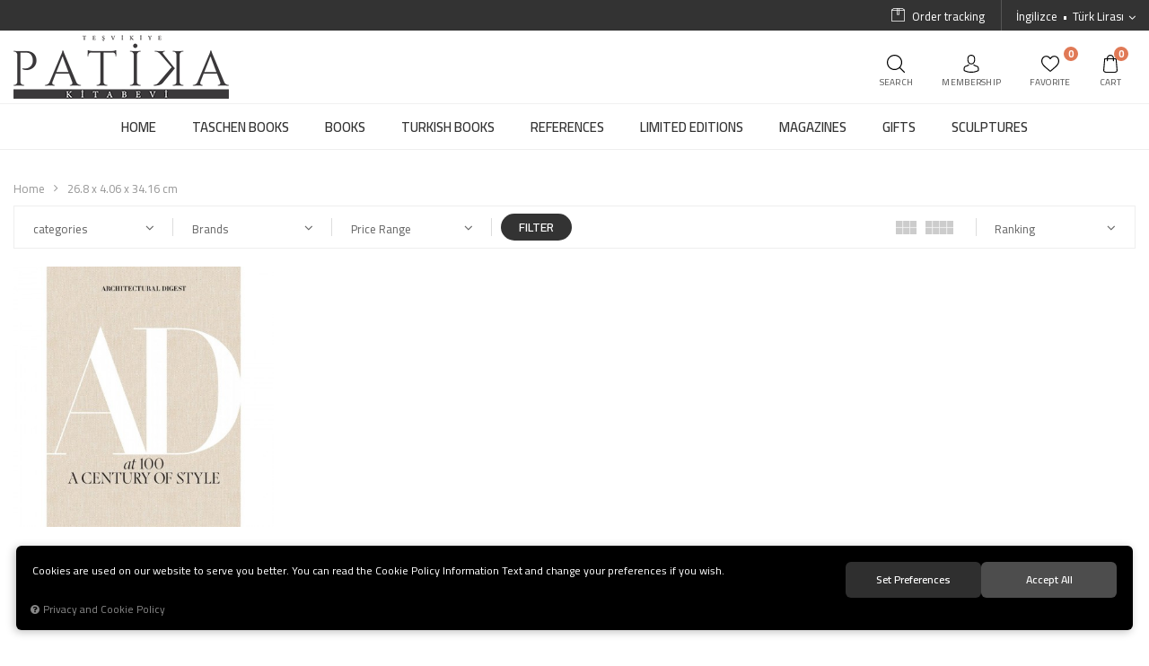

--- FILE ---
content_type: text/html; charset=UTF-8
request_url: https://www.patikakitabevi.com/ozellik/1966/26-8-x-4-06-x-34-16-cm
body_size: 80402
content:
<!DOCTYPE html>
<html lang="en" data-dir="ltr">
<head>
	<!-- Tema 05 -->
	<!-- *Ana menü üst menü'den gelmektedir. -->
	<meta name="viewport" content="width=device-width, initial-scale=1.0, maximum-scale=1.0, user-scalable=no">
	<meta http-equiv="Content-Type" content="text/html; charset=utf-8">
	<!--[if lt IE 9]>
	<script src="//www.patikakitabevi.com/themes/cdn/v2/scripts/html5shiv.min.js"></script>
	<script src="//www.patikakitabevi.com/themes/cdn/v2/scripts/respond.min.js"></script>
	<![endif]-->
	<!-- BEGIN og -->
	<meta property="og:url" content="https://www.patikakitabevi.com/ozellik/1966/26-8-x-4-06-x-34-16-cm">
	<meta property="og:title" content="Teşvikiye Patika Kitabevi" />
	<meta property="og:description" content="">
	<meta property="og:site_name" content="">
	
	<meta property="og:image" content="https://www.patikakitabevi.com/UserFiles/Fotograflar/4707-logo-png-logo.png">
	<!-- END og -->
	<meta name="description" content="26.8 x 4.06 x 34.16 cm - Teşvikiye Patika Bookshop">
	<meta name="keywords" content="26.8 x 4.06 x 34.16 cm,">
	<meta name="robots" content="index,follow">
	<meta name="author" content="patikakitabevi.com">
	<meta name="msvalidate.01" content="">
	<meta name="yandex-verification" content="">
	<link rel="icon" href="//www.patikakitabevi.com/UserFiles/Fotograflar/favicon.png">
	<title>26.8 x 4.06 x 34.16 cm - Teşvikiye Patika Kitabevi</title>
	<link rel="canonical" href="https://www.patikakitabevi.com/ozellik/1966/26-8-x-4-06-x-34-16-cm">
	<script>var curl = 'http://www.patikakitabevi.com', ModulName = 'Urun', ccurl = '//www.patikakitabevi.com', cdn = '//www.patikakitabevi.com/themes/cdn', VarsayilanResim = '//www.patikakitabevi.com/UserFiles/Fotograflar/thumbs/no-image.png', ParaBirimi = 'TRY', site = {"curl":"http:\/\/www.patikakitabevi.com","ModulName":"Urun","ccurl":"\/\/www.patikakitabevi.com","cdn":"\/\/www.patikakitabevi.com\/themes\/cdn","VarsayilanResim":"\/\/www.patikakitabevi.com\/UserFiles\/Fotograflar\/thumbs\/no-image.png","GecerliDil":"en","VaryasyonlariListele":"0","ParaBirimi":"TRY","ParaBirimiSolIkon":"","ParaBirimiSagIkon":"<i class='fa fa-try'><\/i>","StokTakibi":"1","domain":"patikakitabevi.com","StoksuzFiyat":"0","GecerliUlke":null,"GecerliIl":null,"GecerliIlce":null,"GecerliMahalle":null,"mobil":false,"teklif":"0","AnonimFiyatGosterme":"0","isUser":false,"VEtiket":[],"kurye":"0","lurl":"\/\/www.patikakitabevi.com","GecerliBolge":null,"yuvarlama":"0","CerezMesaji":1,"cookies":{"google_ga":"cookies.marketing","google_ga4":"cookies.marketing","google_gtm":"cookies.marketing","criteo":"cookies.marketing","facebook_pixel":"cookies.marketing","google_adwords":"false"},"ayniSepet":false,"gucluSifre":0,"dhl":"0","google_ga":"","google_ga4":"G-D8JF9XH4LT","google_gtm":"","google_adwords":"","firma":"Te\u015fvikiye Patika Kitabevi","firmaKisa":"","adresHarita":"0","stoksuzUrunNoIndex":0,"theme":"patikakitapevi"}, uye = {"mail":null,"adsoyad":null,"grup_id":null,"telif":0,"unvan":null,"vergi_no":null,"vergi_dairesi":null,"tckn":null,"tip":null,"nakitpuan":0,"nakitpuan_string":null,"smsIzin":null,"mailIzin":null,"bulten":null,"telefon":null}; var dil = {"cerezmesajitext":null,"cerezmesajikabul":null,"cerez1":"Your Cookie Preferences"};</script>
	<link href="https://fonts.googleapis.com/css?family=Cairo:200,300,400,600,700,900&display=swap&subset=latin-ext" rel="stylesheet"><link rel="stylesheet" href="//www.patikakitabevi.com/themes/cdn/v2/fonts/font-awesome/font-awesome.min.css">
	<script src="//www.patikakitabevi.com/themes/cdn/v2/jquery-3.6.0/jquery-3.6.0.min.js"></script>
	<script src="//www.patikakitabevi.com/themes/cdn/v2/scripts/kvkk.cookie.min.js?v=50913"></script>
	<link rel="stylesheet" href="//www.patikakitabevi.com/themes/patikakitapevi/css/animations.min.css">
	<link rel="stylesheet" href="//www.patikakitabevi.com/themes/patikakitapevi/css/css.demeti.min.css?v=50913"><style>
 .top .phone svg {display: none;}
h1#heading {font-weight: 500; font-size:40px; color:#666; letter-spacing:-0.05em;}

@media (min-width: 700px){
h1#heading {font-size:60px;}
}
@media (min-width: 900px){
h1#heading {font-size:80px;}
}
@media (min-width: 1200px){
h1#heading {font-size:100px;}
}
@media (min-width: 1400px){
h1#heading {font-size:120px;}
}
@media (min-width: 1600px){
h1#heading {font-size:140px;}
}
@media (min-width: 1920px){
h1#heading {font-size:160px;}
}
</style>

<meta name="google-site-verification" content="GkM00BeuxYJQNhoC_opZg9KGBveK5htWd4fL5R5vYdM" />
<meta name="facebook-domain-verification" content="bug7vy2muuh1t1cj8timqw0a9ia4o2" /><!-- Global site tag (gtag.js) - Google Analytics -->
	<script>
	function backend_cookies_google_ga41()
	{
		if (!cookies.marketing){return;}
		jQuery.ajax({url: 'https://www.googletagmanager.com/gtag/js?id=G-D8JF9XH4LT', dataType: 'script', async: false});
		window.dataLayer = window.dataLayer || [];
		window.gtag = function(){dataLayer.push(arguments);}
		gtag('js', new Date());
		gtag('config', 'G-D8JF9XH4LT');
	}
	
	backend_cookies_google_ga41();
	</script>
<script>var fbc_id = 160326410305254;
function backend_cookies_facebook_pixel1(){
if (!cookies.marketing){return;}


/* Meta Pixel Code */
!function(f,b,e,v,n,t,s)
{if(f.fbq)return;n=f.fbq=function(){n.callMethod?
n.callMethod.apply(n,arguments):n.queue.push(arguments)};
if(!f._fbq)f._fbq=n;n.push=n;n.loaded=!0;n.version='2.0';
n.queue=[];t=b.createElement(e);t.async=!0;
t.src=v;s=b.getElementsByTagName(e)[0];
s.parentNode.insertBefore(t,s)}(window, document,'script',
'https://connect.facebook.net/en_US/fbevents.js');

}
backend_cookies_facebook_pixel1();</script>
</head>
<body>
<div id="loading">
	<div class="logo">
		<img src="//www.patikakitabevi.com/UserFiles/Fotograflar/4707-logo-png-logo.png" width="186" height="62" alt="26.8 x 4.06 x 34.16 cm - Teşvikiye Patika Kitabevi">
		<img src="//www.patikakitabevi.com/UserFiles/Fotograflar/4707-logo-png-logo.png" width="186" height="62" alt="26.8 x 4.06 x 34.16 cm - Teşvikiye Patika Kitabevi">
	</div>
	<div class="spinner">
		<div class="double-bounce1"></div>
		<div class="double-bounce2"></div>
	</div>
</div>
<div class="top">
	<div class="container">
		<a href="tel: " class="phone">
			<svg class="icon"><use xlink:href="#phone"></use></svg>
			<span> </span>
		</a>
		
				<div class="language dropdown">
			<div class="dropdown-toggle" type="button" data-toggle="dropdown"><span>İngilizce</span><span>Türk Lirası</span></div>
			<div class="dropdown-menu">
				<span>Dil Değiştir</span>
				<ul class="language list-unstyled">
										<li><a href="javascript:void(0);" data-active="0" data-lang="tr" class="DilDegistir">Türkçe</a></li>
					
					<li><a href="javascript:void(0);" data-active="1" data-lang="en" class="DilDegistir">İngilizce</a></li>
					
				</ul>
								<span>Para Birimi Değiştir</span>
				<ul class="list-unstyled">
										<li><a href="javascript:void(0);" data-active="1" data-currency="TRY" class="ParaBirimiDegistir">Türk Lirası</a></li>
					
					<li><a href="javascript:void(0);" data-active="0" data-currency="EUR" class="ParaBirimiDegistir">EURO</a></li>
					
					<li><a href="javascript:void(0);" data-active="0" data-currency="USD" class="ParaBirimiDegistir">AMERİKAN DOLARI</a></li>
					
					<li><a href="javascript:void(0);" data-active="0" data-currency="GBP" class="ParaBirimiDegistir">İNGİLİZ STERLİNİ</a></li>
					
				</ul>
				
			</div>
		</div>
		
		<ul class="list-unstyled side-nav">
			


			<li class="orders">
				<a href="//www.patikakitabevi.com/siparis-gecmisi">
					<svg class="icon"><use xlink:href="#box"></use></svg>
					<span>Order tracking</span>
				</a>
			</li>
		</ul>
	</div>
</div>

<header>
	<div class="container">
		<div class="row">
			<div class="col-xs-6 col-sm-6 col-md-4 menu-logo">
				<div class="mainmenu-toggle">
					<span class="icon-bar"></span>
					<span class="icon-bar"></span>
					<span class="icon-bar"></span>
					<span class="icon-bar"></span>
				</div>
				<div class="logo">
					<a href="//www.patikakitabevi.com"><img src="//www.patikakitabevi.com/UserFiles/Fotograflar/4707-logo-png-logo.png" width="240" height="80" alt="26.8 x 4.06 x 34.16 cm - Teşvikiye Patika Kitabevi"></a>
				</div>
			</div>
			<div class="col-xs-6 col-sm-6 col-md-4 pull-right inclusive-user-nav">
				<div class="user-nav">
					<div class="hello-area hide hidden-xs">
						<span>Hello</span>
						<span></span>
					</div>
					<div class="search-toggle">
						<svg class="icon"><use xlink:href="#search"></use></svg>
						<span class="user-nav-text">Search</span>
					</div>
										<div class="login dropdown">
						<div class="dropdown-toggle" type="button" data-toggle="dropdown">
							<svg class="icon"><use xlink:href="#user-two"></use></svg>
							<span class="user-nav-text">Membership</span>
						</div>
						<div class="dropdown-menu">
							<p><a href="//www.patikakitabevi.com/giris">Log In</a> / <a href="//www.patikakitabevi.com/yeni-uye">Sign In</a></p>
							<ul class="list-unstyled">
								<li><a href="//www.patikakitabevi.com/sifremi-unuttum">Forgot my password</a></li>
							</ul>
						</div>
					</div>
					
					
					<a href="//www.patikakitabevi.com/Favoriler" class="my-favourites">
						<svg class="icon"><use xlink:href="#heart"></use></svg>
						<span class="favourites-amount">0</span>
						<span class="user-nav-text">Favorite</span>
					</a>
					<div class="cart dropdown">
						<div class="dropdown-toggle" type="button" data-toggle="dropdown">
							<svg class="icon"><use xlink:href="#bag"></use></svg>
							<span class="cart-amount">0</span>
							<span class="user-nav-text">Cart</span>
						</div>
						<div class="dropdown-menu">
						</div>
					</div>
				</div>
			</div>
		</div>
	</div>
	<div class="mainmenu">
		<nav>
			<div class="container">
				<a href="//www.patikakitabevi.com" class="logo"><img src="//www.patikakitabevi.com/UserFiles/Fotograflar/4707-logo-png-logo.png" width="240" height="80" alt="26.8 x 4.06 x 34.16 cm - Teşvikiye Patika Kitabevi"></a>
				
<ul class="top-nav">
	
	<li data-image="no-image.png">
		<a href="https://www.patikakitabevi.com/anasayfa" target="_self"><span>HOME</span></a>
		
	</li>
	
	<li data-image="no-image.png">
		<a href="https://www.patikakitabevi.com/taschen-books" target="_self"><span>TASCHEN BOOKS</span></a>
		
<i class="fa fa-angle-down" aria-hidden="true"></i>
<div class="sub-nav">
	<div class="container">
		<div class="top-sub-nav">
			<ul class="list-unstyled">
				
				<li>
					<a href="https://www.patikakitabevi.com/new-upcoming" target="_self"><span>New & Upcoming</span></a>
					
				</li>
				
				<li>
					<a href="https://www.patikakitabevi.com/bestseller" target="_self"><span>Bestseller</span></a>
					
				</li>
				
				<li>
					<a href="https://www.patikakitabevi.com/architecture-design" target="_self"><span>Architecture & Design</span></a>
					
				</li>
				
				<li>
					<a href="https://www.patikakitabevi.com/art" target="_self"><span>Art</span></a>
					
				</li>
				
				<li>
					<a href="https://www.patikakitabevi.com/taschen-books-cocuk-kitaplari-ve-oyunlar" target="_self"><span>Children Books and Games</span></a>
					
				</li>
				
				<li>
					<a href="https://www.patikakitabevi.com/comics-graphics" target="_self"><span>Comics & Graphics</span></a>
					
				</li>
				
				<li>
					<a href="https://www.patikakitabevi.com/fashion" target="_self"><span>Fashion</span></a>
					
				</li>
				
				<li>
					<a href="https://www.patikakitabevi.com/film" target="_self"><span>Film</span></a>
					
				</li>
				
				<li>
					<a href="https://www.patikakitabevi.com/food-drink" target="_self"><span>Food & Drink</span></a>
					
				</li>
				
				<li>
					<a href="https://www.patikakitabevi.com/interior-design" target="_self"><span>Interior Design</span></a>
					
				</li>
				
				<li>
					<a href="https://www.patikakitabevi.com/music" target="_self"><span>Music</span></a>
					
				</li>
				
				<li>
					<a href="https://www.patikakitabevi.com/photography" target="_self"><span>Photography</span></a>
					
				</li>
				
				<li>
					<a href="https://www.patikakitabevi.com/pop-culture" target="_self"><span>Pop Culture</span></a>
					
				</li>
				
				<li>
					<a href="https://www.patikakitabevi.com/travel" target="_self"><span>Travel</span></a>
					
				</li>
				
			</ul>
		</div>
	</div>
</div>

	</li>
	
	<li data-image="no-image.png">
		<a href="https://www.patikakitabevi.com/books" target="_self"><span>BOOKS</span></a>
		
<i class="fa fa-angle-down" aria-hidden="true"></i>
<div class="sub-nav">
	<div class="container">
		<div class="top-sub-nav">
			<ul class="list-unstyled">
				
				<li>
					<a href="https://www.patikakitabevi.com/etiket12" target="_self"><span>New & Upcoming</span></a>
					
				</li>
				
				<li>
					<a href="https://www.patikakitabevi.com/bestseller-33" target="_self"><span>Bestseller</span></a>
					
				</li>
				
				<li>
					<a href="https://www.patikakitabevi.com/books-architecture-design" target="_self"><span>Architecture & Design</span></a>
					
				</li>
				
				<li>
					<a href="https://www.patikakitabevi.com/books-art" target="_self"><span>Art</span></a>
					
				</li>
				
				<li>
					<a href="https://www.patikakitabevi.com/cocuk-kitaplari-ve-oyunlar" target="_self"><span>Children Books and Games</span></a>
					
				</li>
				
				<li>
					<a href="https://www.patikakitabevi.com/books-comics-graphics" target="_self"><span>Comics & Graphics</span></a>
					
				</li>
				
				<li>
					<a href="https://www.patikakitabevi.com/moda" target="_self"><span>Fashion</span></a>
					
				</li>
				
				<li>
					<a href="https://www.patikakitabevi.com/books-film" target="_self"><span>Film</span></a>
					
				</li>
				
				<li>
					<a href="https://www.patikakitabevi.com/k/147/food-drink" target="_self"><span>Food & Drink</span></a>
					
				</li>
				
				<li>
					<a href="https://www.patikakitabevi.com/books-interior-design" target="_self"><span>Interior Design</span></a>
					
				</li>
				
				<li>
					<a href="https://www.patikakitabevi.com/books-music" target="_self"><span>Music</span></a>
					
				</li>
				
				<li>
					<a href="https://www.patikakitabevi.com/books-photography" target="_self"><span>Photography</span></a>
					
				</li>
				
				<li>
					<a href="https://www.patikakitabevi.com/books-populer-kultur" target="_self"><span>Pop Culture</span></a>
					
				</li>
				
				<li>
					<a href="https://www.patikakitabevi.com/k/136/travel" target="_self"><span>Travel</span></a>
					
				</li>
				
			</ul>
		</div>
	</div>
</div>

	</li>
	
	<li data-image="no-image.png">
		<a href="https://www.patikakitabevi.com/turkce-kitaplar" target="_self"><span>TURKISH BOOKS</span></a>
		
	</li>
	
	<li data-image="no-image.png">
		<a href="https://www.patikakitabevi.com/reference" target="_self"><span>REFERENCES</span></a>
		
<i class="fa fa-angle-down" aria-hidden="true"></i>
<div class="sub-nav">
	<div class="container">
		<div class="top-sub-nav">
			<ul class="list-unstyled">
				
				<li>
					<a href="https://www.patikakitabevi.com/sports-hobbies-games-0" target="_self"><span>Sports & Hobbies, Games</span></a>
					
				</li>
				
				<li>
					<a href="https://www.patikakitabevi.com/atlas-maps" target="_self"><span>Atlas & Maps</span></a>
					
				</li>
				
				<li>
					<a href="https://www.patikakitabevi.com/garden-plants" target="_self"><span>Gardens & Plants</span></a>
					
				</li>
				
				<li>
					<a href="https://www.patikakitabevi.com/watches" target="_self"><span>Watches</span></a>
					
				</li>
				
				<li>
					<a href="https://www.patikakitabevi.com/science-technology" target="_self"><span>Science, Technology & Health</span></a>
					
				</li>
				
				<li>
					<a href="https://www.patikakitabevi.com/animals" target="_self"><span>Animals</span></a>
					
				</li>
				
				<li>
					<a href="https://www.patikakitabevi.com/mythology" target="_self"><span>Mythology</span></a>
					
				</li>
				
				<li>
					<a href="https://www.patikakitabevi.com/tattoo" target="_self"><span>Tattoo</span></a>
					
				</li>
				
				<li>
					<a href="https://www.patikakitabevi.com/ceramic-glass" target="_self"><span>Ceramic & Glass</span></a>
					
				</li>
				
				<li>
					<a href="https://www.patikakitabevi.com/antiques-collections" target="_self"><span>Antiques & Collections</span></a>
					
				</li>
				
				<li>
					<a href="https://www.patikakitabevi.com/archeology" target="_self"><span>Archeology</span></a>
					
				</li>
				
				<li>
					<a href="https://www.patikakitabevi.com/lifestyle" target="_self"><span>Lifestyle</span></a>
					
				</li>
				
				<li>
					<a href="https://www.patikakitabevi.com/personal-development" target="_self"><span>Personal Development</span></a>
					
				</li>
				
				<li>
					<a href="https://www.patikakitabevi.com/arabalar" target="_self"><span>Cars</span></a>
					
				</li>
				
				<li>
					<a href="https://www.patikakitabevi.com/history" target="_self"><span>History</span></a>
					
				</li>
				
			</ul>
		</div>
	</div>
</div>

	</li>
	
	<li data-image="no-image.png">
		<a href="https://www.patikakitabevi.com/limited-editions" target="_self"><span>LIMITED EDITIONS</span></a>
		
	</li>
	
	<li data-image="no-image.png">
		<a href="https://www.patikakitabevi.com/magazines" target="_self"><span>MAGAZINES</span></a>
		
	</li>
	
	<li data-image="no-image.png">
		<a href="https://www.patikakitabevi.com/girts" target="_self"><span>GIFTS</span></a>
		
	</li>
	
	<li data-image="no-image.png">
		<a href="https://www.patikakitabevi.com/sculptures" target="_self"><span>SCULPTURES</span></a>
		
	</li>
	
</ul>

			</div>
		</nav>
	</div>
	
<script>var KategoriID = "", MarkaID = "";</script>
<div class="search-content">
    <form id="AramaForm" action="/arama" class="container" data-title="Search">
        <input type="text" name="Keyword" class="form-control" id="Kelime" value="" tabindex="1" autocomplete="off" placeholder="What are you looking for">
        <button id="SearchFormButton"><svg class="icon"><use xlink:href="#search"></use></svg></button>
    </form>
</div>

</header>
<div class="header-placeholder"></div>
<div class="hello-area-mobile hide hidden-sm hidden-md hidden-lg">
	<span>Hello</span>
	<span></span>
</div>

<script>
	var AdetText = 'Quantity',
		ToplamText = 'Total',
		SepetBosText = 'No products found in your cart.',
		SepetButonText = 'Go to Cart',
		StokDurumuYok = 'SOLD OUT',
		uurl = '//www.patikakitabevi.com/UserFiles',
		turl = '//www.patikakitabevi.com/themes/patikakitapevi',
		FiltreOtomatikCalistir = 0,
		HataMesajTip = 3;
</script>



<div class="products-list-wrapper">
	<div class="container">
		<div class="breadcrumb">
	<ul class="list-unstyled">
				<li><a href="https://www.patikakitabevi.com"><span>Home</span></a></li>
		<li class="last"><a href="https://www.patikakitabevi.com/ozellik/1966/26-8-x-4-06-x-34-16-cm"><h1>26.8 x 4.06 x 34.16 cm</h1></a></li>
	</ul>
</div>
		
<script src="//www.patikakitabevi.com/themes/cdn/v2/scripts/filtre.v1.min.js?v=50913"></script>
<link rel="stylesheet" type="text/css" href="//cdnjs.cloudflare.com/ajax/libs/select2/4.0.4/css/select2.css">
<script type="text/javascript" src="//cdnjs.cloudflare.com/ajax/libs/select2/4.0.3/js/select2.js"></script>
<script type="text/javascript" src="//cdnjs.cloudflare.com/ajax/libs/select2/4.0.3/js/i18n/tr.js"></script>

<form action="" method="get" id="filterForm" data-pagetype="2">
	<input type="hidden" name="OrderBy" value="" readonly>
	<div class="panel-group filter-container">
		<div class="panel">
			<div class="panel-heading">
				<h4 class="panel-title">Filter</h4>
				<a data-toggle="collapse" href="#filter"><i class="fa fa-bars"></i></a>
			</div>
			<div id="filter" class="panel-collapse collapse in">
				<div class="panel-body">
										<div class="panel panel-item categories">
						<div class="panel-heading">
							<h4 class="panel-title">categories</h4>
							<a data-toggle="collapse" href="#categories"><i class="fa fa-angle-down" aria-hidden="true"></i></a>
						</div>
						<div id="categories" class="panel-collapse collapse in">
							<div class="panel-body">
								<ul class="list-unstyled">
																		<li><a href="https://www.patikakitabevi.com/books" data-value="108">BOOKS</a></li>
									
								</ul>
							</div>
						</div>
					</div>
					
										<div class="panel panel-item brands">
						<div class="panel-heading">
							<h4 class="panel-title">Brands</h4>
							<a data-toggle="collapse" href="#brands"><i class="fa fa-angle-down" aria-hidden="true"></i></a>
						</div>
						<div id="brands" class="panel-collapse collapse in">
							<div class="panel-body">
								<ul class="list-unstyled">
																		<li>
										<label for="marka_7"><input type="checkbox" name="marka[]" id="marka_7" value="7" > ABRAMS <span class="number">(1)</span></label>
									</li>
									
								</ul>
							</div>
						</div>
					</div>
					
					
					
										<div class="panel panel-item prices">
						<div class="panel-heading">
							<h4 class="panel-title">Price Range</h4>
							<a data-toggle="collapse" href="#prices"><i class="fa fa-angle-down" aria-hidden="true"></i></a>
						</div>
						<div id="prices" class="panel-collapse collapse in">
							<div class="panel-body">
								<div class="price-range">
									<div class="range">
										<span class="min_val">5283</span>
										<span class="max_val">5283</span>
										<input type="hidden" class="min_value" value="5283" id="EnDusukFiyatLimit">
										<input type="hidden" class="max_value" value="5283" id="EnYuksekFiyatLimit">
										<input type="hidden" name="EnDusukFiyat" id="EnDusukFiyat" value="5283" placeholder="5283">
										<input type="hidden" name="EnYuksekFiyat" id="EnYuksekFiyat" value="5283" placeholder="5283">
										<input class="para_birimi" type="hidden" value="" id="ParaBirimi">
									</div>
									<div id="slider"></div>
								</div>
							</div>
						</div>
					</div>
					
					
					<button type="button" class="btn hide" id="filterTrigger">Filter</button>
					<button type="button" class="btn hide" id="filterReset">Clear Filter</button>
				</div>
			</div>
		</div>
	</div>
  <input type="hidden" name="KeywordFiltre" value="" readonly>
</form>

<script>
	$('.filter-box input[name="Keyword"]').val($('#AramaForm input[name="Kelime"]').val());
	$('.select2form').each(function(){
		$(this).children('option').each(function(){
			if ($(this).attr('checked') != 'undefined'){
				$(this).removeAttr('checked');
				$(this).attr('selected', 'selected');
			}
		});
	});
	$('.select2form').select2({
		ajax: {
			url: ccurl +'/ajax.php?p=Urun&a=OzellikListele',
			dataType: 'json',
			delay: 250,
			data: function(params){
				return {
					q: params.term, /** search term **/
					page: params.page,
					id: $(this).attr('data-id'),
					filter: '[base64]'
				};
			},
			processResults: function(data, params){
				params.page = params.page || 1;

				return {
					results: data.items,
					pagination: {
					more: (params.page * 30) < data.total_count
					}
				};
			},
			cache: true
		},
		escapeMarkup: function(markup){
			return markup;
		},
		minimumInputLength: 0,
		language: 'tr'
	});	
	$('.select2form').change(function(){
		var ozellik_id = $(this).val();		
		$('#filterForm').submit();
	});
</script>

		
<script>var curl = "http://www.patikakitabevi.com", ModulName = "Urun", SelectedOrderBy = "", soldOut = "Sold Out";</script>
<script src="//www.patikakitabevi.com/themes/cdn/v2/scripts/urun.liste.min.js?v=50913"></script>

<div class="options hide">
	<div class="view-style">
		<span id="one" data-col="col-xs-12 col-sm-6 col-md-4 col-lg-4"></span>
		<span id="two" data-col="col-xs-6 col-sm-6 col-md-6 col-lg-6"></span>
		<span id="three" data-col="col-xs-6 col-sm-4 col-md-4 col-lg-4"></span>
		<span id="four" data-col="col-xs-6 col-sm-3 col-md-3 col-lg-3"></span>
	</div>
	<div class="panel panel-item order-by" data-title="Sırala">
		<div class="panel-heading">
			<h4 class="panel-title">Ranking</h4>
			<a data-toggle="collapse" href="#orderby"><i class="fa fa-angle-down" aria-hidden="true"></i></a>
		</div>
		<div id="orderby" class="panel-collapse collapse in">
			<div class="panel-body">
				<ul class="list-unstyled">
					<li><label id="OrderByEnYeni" data-value="1">The Newests</label></li>
										<li><label id="OrderBySatis" data-value="0">Best Sellers</label></li>
					
										<li><label id="OrderByFiyatArtan" data-value="0">Increasing Price</label></li>
					<li><label id="OrderByFiyatAzalan" data-value="0">Descending Price</label></li>
					
										<li><label id="OrderByIndirim" data-value="0">Specials</label></li>
					
					<li><label id="az" value="az" data-value="0">A'dan Z'ye</label></li>
					<li><label id="za" value="za" data-value="0">Z'den A'ya</label></li>
				</ul>
			</div>
		</div>
	</div>
</div>

<div class="products-list">
	<div class="row">
				<div class="col-xs-6 col-sm-4 col-md-3 col-lg-3">
			<div class="products-item" data-teklif="0" >
	<div class="image">
		<a href="https://www.patikakitabevi.com/architectural-digest-at-100-a-century-of-style" class="lazy loading"><img src="//www.patikakitabevi.com/themes/cdn/images/hipotenus/placeholder.gif" data-src="//www.patikakitabevi.com/UserFiles/Fotograflar/thumbs/8411-architectural-digest-at-100-a-century-of-style-91ot6jt78rl-jpg-91ot6jt78rl.jpg" class="b-lazy" alt="Architectural Digest at 100: A Century of Style"></a>
		<ul class="list-unstyled buttons">
			<li class="add-to-favorites"><button class="FavoriEkleSilButton" data-param="FavorilereEkle" data-type="1" data-urun-id="1111"><svg class="icon"><use xlink:href="#heart"></use></svg></button></li>
			<li class="view"><a href="https://www.patikakitabevi.com/architectural-digest-at-100-a-century-of-style"><svg class="icon"><use xlink:href="#search"></use></svg></a></li>
		</ul>
    		<button class="SepeteEkleButton" data-urun-id="1111"><svg class="icon"><use xlink:href="#shopping-cart"></use></svg></button>
    
    
    
    
	</div>
	<div class="detail">
		<div class="onsiparis-liste" data-onsiparis=""><strong>Pre-orders</strong><span></span></div>
		<a href="https://www.patikakitabevi.com/architectural-digest-at-100-a-century-of-style" class="name">Architectural Digest at 100: A Century of Style</a>
		<div class="price">
			
			
						<div class="labels">
					<div class="new" data-value="0">New</div>
				</div>
			<div class="last-price">5.283,00 <i class='fa fa-try'></i></div>
			
			
			
			
		</div>
		<a href="https://www.patikakitabevi.com/architectural-digest-at-100-a-century-of-style" class="teklifal-liste">Get Offer</a>
	</div>
</div>
		</div>
		
	</div>
	
</div>
<div class="products-list-detail">1 products were found.</div>








<div class="category-detail">
	<h2 class="theme-h2">INTERIOR DESIGN</h2>
	<div class="detail"></div>
</div>

	</div>
</div>
<script src="//www.patikakitabevi.com/themes/patikakitapevi/js/theme-list.min.js?v=50913" defer></script>














<footer>
	<div class="container">
		<div class="row">
			<div class="col-xs-12">
				<div class="row">
					<div class="col-xs-12 col-sm-8 col-md-8 col-lg-8">
						
<div class="row">
	
	<div class="col-xs-12 col-sm-4 col-md-4 col-lg-4">
		<div class="footer-nav">
			<h4 class="theme-h4"><a href="javascript:void(0);" target="_self">CORPORATE</a></h4>
			
<i class="fa fa-angle-down" aria-hidden="true"></i>
<ul class="list-unstyled">
	
	<li><a href="https://www.patikakitabevi.com/hakkimizda" target="_self">About Teşvikiye Patika</a></li>
	
	<li><a href="https://www.patikakitabevi.com/gizlilik-ve-guvenlik" target="_self">Privacy Policy</a></li>
	
	<li><a href="https://www.patikakitabevi.com/siparis-ve-teslimat" target="_self">Shipping and Returns</a></li>
	
	<li><a href="https://www.patikakitabevi.com/kargo-secenekleri" target="_self">Shipping Options</a></li>
	
</ul>

		</div>
	</div>
	
	<div class="col-xs-12 col-sm-4 col-md-4 col-lg-4">
		<div class="footer-nav">
			<h4 class="theme-h4"><a href="javascript:void(0);" target="_self">PAYMENT</a></h4>
			
<i class="fa fa-angle-down" aria-hidden="true"></i>
<ul class="list-unstyled">
	
	<li><a href="https://www.patikakitabevi.com/gizlilik-ve-guvenlik" target="_self">Privacy Policy</a></li>
	
	<li><a href="https://www.patikakitabevi.com/kullanim-kosullari" target="_self">Terms Of Use</a></li>
	
	<li><a href="https://www.patikakitabevi.com/odeme-secenekleri-173" target="_self">Payment Options</a></li>
	
	<li><a href="https://www.patikakitabevi.com/satis-sozlesmesi" target="_self">Sales Agreement</a></li>
	
</ul>

		</div>
	</div>
	
	<div class="col-xs-12 col-sm-4 col-md-4 col-lg-4">
		<div class="footer-nav">
			<h4 class="theme-h4"><a href="https://www.patikakitabevi.com/iletisim" target="_self">CONTACT</a></h4>
			
<i class="fa fa-angle-down" aria-hidden="true"></i>
<ul class="list-unstyled">
	
	<li><a href="https://www.patikakitabevi.com/iletisim" target="_self">Contact</a></li>
	
</ul>

		</div>
	</div>
	
</div>

					</div>
					<div class="col-xs-12 col-sm-4 col-md-4 col-lg-4">
						<div class="ebulletin">
							<h4 class="theme-h4">E-Newsletter</h4>
							<form id="bultenform" name="bultenform" action="" method="post">
								<input type="email" class="form-control" maxlength="150" data-rule-email="true" data-rule-required="true" placeholder="E-Mail Address" name="BultenMail" id="BultenMail">
								<button class="btn" name="BultenEkle">Register </button>
							</form>
							<p>Sign up for the latest news, notifications, and more designs</p>
						</div>
						<div class="contact-us">
							<div class="social-media-col">
								<ul class="list-unstyled">
									
									
									
									
									
																		<li><a href="https://www.instagram.com/patikakitabevi/" class="instagram" target="_blank"><i class="fa fa-instagram" aria-hidden="true"></i></a></li>
									
									<li><a href="https://api.whatsapp.com/send?phone=xxx&text=Merhaba" data-number="0 537 389 54 57" class="whatsapp" target="_blank"><i class="fa fa-whatsapp" aria-hidden="true"></i></a></li>
								</ul>
							</div>
							<div class="app-list">
								
								
							</div>
						</div>
					</div>
          
				</div>
			</div>
		</div>
	</div>
</footer>

<div class="bottom">
	<div class="container">
		<div class="bottom-border">
			<div class="row">
				<div class="col-xs-12 col-sm-6">
					<img src="//www.patikakitabevi.com/themes/patikakitapevi/images/ssl.png" width="73" height="40" alt="SSL">
					<img src="//www.patikakitabevi.com/themes/patikakitapevi/images/visa.png" width="73" height="40" alt="Visa">
					<img src="//www.patikakitabevi.com/themes/patikakitapevi/images/mastercard.png" width="73" height="40" alt="Mastercard">
					<img src="//www.patikakitabevi.com/themes/patikakitapevi/images/troy.png" width="73" height="40" alt="Troy">
					<img src="//www.patikakitabevi.com/themes/patikakitapevi/images/amex.png" width="73" height="40" alt="Amex">
					<img src="//www.patikakitabevi.com/themes/patikakitapevi/images/iyzico.png" width="73" height="40" alt="İyzico">
				</div>
				<div class="col-xs-12 col-sm-6">
					<p>© 2021 Teşvikiye Patika Kitabevi All Rights Reserved.</p>
				</div>
			</div>
		</div>
	</div>
</div>
<a href="https://www.hipotenus.com.tr" target="_blank" id="hipotenus"><img src="//www.patikakitabevi.com/themes/genel/images/hipotenus03.png?t=icon" width="15" height="19" alt="Hipotenüs"> <span>Powered by Hipotenüs<sup>®</sup> New Generation E-Commerce Systems.</span></a>
<div class="up"><svg class="icon"><use xlink:href="#up"></use></svg></div>

<div hidden>
    <svg xmlns="http://www.w3.org/2000/svg" class="hide">
        <symbol id="heart" viewBox="0 -28 512.001 512">
            <path d="m256 455.515625c-7.289062 0-14.316406-2.640625-19.792969-7.4375-20.683593-18.085937-40.625-35.082031-58.21875-50.074219l-.089843-.078125c-51.582032-43.957031-96.125-81.917969-127.117188-119.3125-34.644531-41.804687-50.78125-81.441406-50.78125-124.742187 0-42.070313 14.425781-80.882813 40.617188-109.292969 26.503906-28.746094 62.871093-44.578125 102.414062-44.578125 29.554688 0 56.621094 9.34375 80.445312 27.769531 12.023438 9.300781 22.921876 20.683594 32.523438 33.960938 9.605469-13.277344 20.5-24.660157 32.527344-33.960938 23.824218-18.425781 50.890625-27.769531 80.445312-27.769531 39.539063 0 75.910156 15.832031 102.414063 44.578125 26.191406 28.410156 40.613281 67.222656 40.613281 109.292969 0 43.300781-16.132812 82.9375-50.777344 124.738281-30.992187 37.398437-75.53125 75.355469-127.105468 119.308594-17.625 15.015625-37.597657 32.039062-58.328126 50.167969-5.472656 4.789062-12.503906 7.429687-19.789062 7.429687zm-112.96875-425.523437c-31.066406 0-59.605469 12.398437-80.367188 34.914062-21.070312 22.855469-32.675781 54.449219-32.675781 88.964844 0 36.417968 13.535157 68.988281 43.882813 105.605468 29.332031 35.394532 72.960937 72.574219 123.476562 115.625l.09375.078126c17.660156 15.050781 37.679688 32.113281 58.515625 50.332031 20.960938-18.253907 41.011719-35.34375 58.707031-50.417969 50.511719-43.050781 94.136719-80.222656 123.46875-115.617188 30.34375-36.617187 43.878907-69.1875 43.878907-105.605468 0-34.515625-11.605469-66.109375-32.675781-88.964844-20.757813-22.515625-49.300782-34.914062-80.363282-34.914062-22.757812 0-43.652344 7.234374-62.101562 21.5-16.441406 12.71875-27.894532 28.796874-34.609375 40.046874-3.453125 5.785157-9.53125 9.238282-16.261719 9.238282s-12.808594-3.453125-16.261719-9.238282c-6.710937-11.25-18.164062-27.328124-34.609375-40.046874-18.449218-14.265626-39.34375-21.5-62.097656-21.5zm0 0" />
        </symbol>
        <symbol id="bag" viewBox="0 0 489 489">
            <path d="M440.1,422.7l-28-315.3c-0.6-7-6.5-12.3-13.4-12.3h-57.6C340.3,42.5,297.3,0,244.5,0s-95.8,42.5-96.6,95.1H90.3 c-7,0-12.8,5.3-13.4,12.3l-28,315.3c0,0.4-0.1,0.8-0.1,1.2c0,35.9,32.9,65.1,73.4,65.1h244.6c40.5,0,73.4-29.2,73.4-65.1 C440.2,423.5,440.2,423.1,440.1,422.7z M244.5,27c37.9,0,68.8,30.4,69.6,68.1H174.9C175.7,57.4,206.6,27,244.5,27z M366.8,462 H122.2c-25.4,0-46-16.8-46.4-37.5l26.8-302.3h45.2v41c0,7.5,6,13.5,13.5,13.5s13.5-6,13.5-13.5v-41h139.3v41 c0,7.5,6,13.5,13.5,13.5s13.5-6,13.5-13.5v-41h45.2l26.9,302.3C412.8,445.2,392.1,462,366.8,462z" />
        </symbol>
        <symbol id="search" viewBox="0 0 451 451">
            <path d="M447.05,428l-109.6-109.6c29.4-33.8,47.2-77.9,47.2-126.1C384.65,86.2,298.35,0,192.35,0C86.25,0,0.05,86.3,0.05,192.3 s86.3,192.3,192.3,192.3c48.2,0,92.3-17.8,126.1-47.2L428.05,447c2.6,2.6,6.1,4,9.5,4s6.9-1.3,9.5-4 C452.25,441.8,452.25,433.2,447.05,428z M26.95,192.3c0-91.2,74.2-165.3,165.3-165.3c91.2,0,165.3,74.2,165.3,165.3 s-74.1,165.4-165.3,165.4C101.15,357.7,26.95,283.5,26.95,192.3z" />
        </symbol>
        <symbol id="up" viewBox="0 0 612 612">
            <path d="M604.501,440.509L325.398,134.956c-5.331-5.357-12.423-7.627-19.386-7.27c-6.989-0.357-14.056,1.913-19.387,7.27 L7.499,440.509c-9.999,10.024-9.999,26.298,0,36.323s26.223,10.024,36.222,0l262.293-287.164L568.28,476.832 c9.999,10.024,26.222,10.024,36.221,0C614.5,466.809,614.5,450.534,604.501,440.509z" />
        </symbol>
        <symbol id="box" viewBox="0 0 512 512">
            <path d="M500.599,55.501l-76.8-51.2C419.593,1.493,414.652,0,409.6,0H102.4c-5.052,0-9.993,1.493-14.199,4.301l-76.8,51.2 C4.275,60.245,0,68.241,0,76.8v409.6C0,500.54,11.46,512,25.6,512h460.8c14.14,0,25.6-11.46,25.6-25.6V76.8 C512,68.241,507.725,60.245,500.599,55.501z M307.2,25.6h102.4L467.2,64h-160V25.6z M230.4,25.6h51.2V64h-51.2V25.6z M230.4,89.6 h51.2v140.8h-51.2V89.6z M102.4,25.6h102.4V64h-160L102.4,25.6z M486.4,486.4H25.6V89.6h179.2V256h102.4V89.6h179.2V486.4z" />
        </symbol>
        <symbol id="user" viewBox="0 0 55 55">
            <path d="M55,27.5C55,12.337,42.663,0,27.5,0S0,12.337,0,27.5c0,8.009,3.444,15.228,8.926,20.258l-0.026,0.023l0.892,0.752 c0.058,0.049,0.121,0.089,0.179,0.137c0.474,0.393,0.965,0.766,1.465,1.127c0.162,0.117,0.324,0.234,0.489,0.348 c0.534,0.368,1.082,0.717,1.642,1.048c0.122,0.072,0.245,0.142,0.368,0.212c0.613,0.349,1.239,0.678,1.88,0.98 c0.047,0.022,0.095,0.042,0.142,0.064c2.089,0.971,4.319,1.684,6.651,2.105c0.061,0.011,0.122,0.022,0.184,0.033 c0.724,0.125,1.456,0.225,2.197,0.292c0.09,0.008,0.18,0.013,0.271,0.021C25.998,54.961,26.744,55,27.5,55 c0.749,0,1.488-0.039,2.222-0.098c0.093-0.008,0.186-0.013,0.279-0.021c0.735-0.067,1.461-0.164,2.178-0.287 c0.062-0.011,0.125-0.022,0.187-0.034c2.297-0.412,4.495-1.109,6.557-2.055c0.076-0.035,0.153-0.068,0.229-0.104 c0.617-0.29,1.22-0.603,1.811-0.936c0.147-0.083,0.293-0.167,0.439-0.253c0.538-0.317,1.067-0.648,1.581-1 c0.185-0.126,0.366-0.259,0.549-0.391c0.439-0.316,0.87-0.642,1.289-0.983c0.093-0.075,0.193-0.14,0.284-0.217l0.915-0.764 l-0.027-0.023C51.523,42.802,55,35.55,55,27.5z M2,27.5C2,13.439,13.439,2,27.5,2S53,13.439,53,27.5 c0,7.577-3.325,14.389-8.589,19.063c-0.294-0.203-0.59-0.385-0.893-0.537l-8.467-4.233c-0.76-0.38-1.232-1.144-1.232-1.993v-2.957 c0.196-0.242,0.403-0.516,0.617-0.817c1.096-1.548,1.975-3.27,2.616-5.123c1.267-0.602,2.085-1.864,2.085-3.289v-3.545 c0-0.867-0.318-1.708-0.887-2.369v-4.667c0.052-0.519,0.236-3.448-1.883-5.864C34.524,9.065,31.541,8,27.5,8 s-7.024,1.065-8.867,3.168c-2.119,2.416-1.935,5.345-1.883,5.864v4.667c-0.568,0.661-0.887,1.502-0.887,2.369v3.545 c0,1.101,0.494,2.128,1.34,2.821c0.81,3.173,2.477,5.575,3.093,6.389v2.894c0,0.816-0.445,1.566-1.162,1.958l-7.907,4.313 c-0.252,0.137-0.502,0.297-0.752,0.476C5.276,41.792,2,35.022,2,27.5z M42.459,48.132c-0.35,0.254-0.706,0.5-1.067,0.735 c-0.166,0.108-0.331,0.216-0.5,0.321c-0.472,0.292-0.952,0.57-1.442,0.83c-0.108,0.057-0.217,0.111-0.326,0.167 c-1.126,0.577-2.291,1.073-3.488,1.476c-0.042,0.014-0.084,0.029-0.127,0.043c-0.627,0.208-1.262,0.393-1.904,0.552 c-0.002,0-0.004,0.001-0.006,0.001c-0.648,0.16-1.304,0.293-1.964,0.402c-0.018,0.003-0.036,0.007-0.054,0.01 c-0.621,0.101-1.247,0.174-1.875,0.229c-0.111,0.01-0.222,0.017-0.334,0.025C28.751,52.97,28.127,53,27.5,53 c-0.634,0-1.266-0.031-1.895-0.078c-0.109-0.008-0.218-0.015-0.326-0.025c-0.634-0.056-1.265-0.131-1.89-0.233 c-0.028-0.005-0.056-0.01-0.084-0.015c-1.322-0.221-2.623-0.546-3.89-0.971c-0.039-0.013-0.079-0.027-0.118-0.04 c-0.629-0.214-1.251-0.451-1.862-0.713c-0.004-0.002-0.009-0.004-0.013-0.006c-0.578-0.249-1.145-0.525-1.705-0.816 c-0.073-0.038-0.147-0.074-0.219-0.113c-0.511-0.273-1.011-0.568-1.504-0.876c-0.146-0.092-0.291-0.185-0.435-0.279 c-0.454-0.297-0.902-0.606-1.338-0.933c-0.045-0.034-0.088-0.07-0.133-0.104c0.032-0.018,0.064-0.036,0.096-0.054l7.907-4.313 c1.36-0.742,2.205-2.165,2.205-3.714l-0.001-3.602l-0.23-0.278c-0.022-0.025-2.184-2.655-3.001-6.216l-0.091-0.396l-0.341-0.221 c-0.481-0.311-0.769-0.831-0.769-1.392v-3.545c0-0.465,0.197-0.898,0.557-1.223l0.33-0.298v-5.57l-0.009-0.131 c-0.003-0.024-0.298-2.429,1.396-4.36C21.583,10.837,24.061,10,27.5,10c3.426,0,5.896,0.83,7.346,2.466 c1.692,1.911,1.415,4.361,1.413,4.381l-0.009,5.701l0.33,0.298c0.359,0.324,0.557,0.758,0.557,1.223v3.545 c0,0.713-0.485,1.36-1.181,1.575l-0.497,0.153l-0.16,0.495c-0.59,1.833-1.43,3.526-2.496,5.032c-0.262,0.37-0.517,0.698-0.736,0.949 l-0.248,0.283V39.8c0,1.612,0.896,3.062,2.338,3.782l8.467,4.233c0.054,0.027,0.107,0.055,0.16,0.083 C42.677,47.979,42.567,48.054,42.459,48.132z" />
        </symbol>
        <symbol id="user-two" viewBox="0 0 482.9 482.9">
            <path d="M239.7,260.2c0.5,0,1,0,1.6,0c0.2,0,0.4,0,0.6,0c0.3,0,0.7,0,1,0c29.3-0.5,53-10.8,70.5-30.5 c38.5-43.4,32.1-117.8,31.4-124.9c-2.5-53.3-27.7-78.8-48.5-90.7C280.8,5.2,262.7,0.4,242.5,0h-0.7c-0.1,0-0.3,0-0.4,0h-0.6 c-11.1,0-32.9,1.8-53.8,13.7c-21,11.9-46.6,37.4-49.1,91.1c-0.7,7.1-7.1,81.5,31.4,124.9C186.7,249.4,210.4,259.7,239.7,260.2z M164.6,107.3c0-0.3,0.1-0.6,0.1-0.8c3.3-71.7,54.2-79.4,76-79.4h0.4c0.2,0,0.5,0,0.8,0c27,0.6,72.9,11.6,76,79.4 c0,0.3,0,0.6,0.1,0.8c0.1,0.7,7.1,68.7-24.7,104.5c-12.6,14.2-29.4,21.2-51.5,21.4c-0.2,0-0.3,0-0.5,0l0,0c-0.2,0-0.3,0-0.5,0 c-22-0.2-38.9-7.2-51.4-21.4C157.7,176.2,164.5,107.9,164.6,107.3z" />
            <path d="M446.8,383.6c0-0.1,0-0.2,0-0.3c0-0.8-0.1-1.6-0.1-2.5c-0.6-19.8-1.9-66.1-45.3-80.9c-0.3-0.1-0.7-0.2-1-0.3 c-45.1-11.5-82.6-37.5-83-37.8c-6.1-4.3-14.5-2.8-18.8,3.3c-4.3,6.1-2.8,14.5,3.3,18.8c1.7,1.2,41.5,28.9,91.3,41.7 c23.3,8.3,25.9,33.2,26.6,56c0,0.9,0,1.7,0.1,2.5c0.1,9-0.5,22.9-2.1,30.9c-16.2,9.2-79.7,41-176.3,41 c-96.2,0-160.1-31.9-176.4-41.1c-1.6-8-2.3-21.9-2.1-30.9c0-0.8,0.1-1.6,0.1-2.5c0.7-22.8,3.3-47.7,26.6-56 c49.8-12.8,89.6-40.6,91.3-41.7c6.1-4.3,7.6-12.7,3.3-18.8c-4.3-6.1-12.7-7.6-18.8-3.3c-0.4,0.3-37.7,26.3-83,37.8 c-0.4,0.1-0.7,0.2-1,0.3c-43.4,14.9-44.7,61.2-45.3,80.9c0,0.9,0,1.7-0.1,2.5c0,0.1,0,0.2,0,0.3c-0.1,5.2-0.2,31.9,5.1,45.3 c1,2.6,2.8,4.8,5.2,6.3c3,2,74.9,47.8,195.2,47.8s192.2-45.9,195.2-47.8c2.3-1.5,4.2-3.7,5.2-6.3 C447,415.5,446.9,388.8,446.8,383.6z" />
        </symbol>
        <symbol id="next" viewBox="0 0 240.823 240.823">
            <path id="Chevron_Right_1_" d="M183.189,111.816L74.892,3.555c-4.752-4.74-12.451-4.74-17.215,0c-4.752,4.74-4.752,12.439,0,17.179 l99.707,99.671l-99.695,99.671c-4.752,4.74-4.752,12.439,0,17.191c4.752,4.74,12.463,4.74,17.215,0l108.297-108.261 C187.881,124.315,187.881,116.495,183.189,111.816z" />
        </symbol>
        <symbol id="prev" viewBox="0 0 240.823 240.823">
            <path id="Chevron_Right" d="M57.633,129.007L165.93,237.268c4.752,4.74,12.451,4.74,17.215,0c4.752-4.74,4.752-12.439,0-17.179 l-99.707-99.671l99.695-99.671c4.752-4.74,4.752-12.439,0-17.191c-4.752-4.74-12.463-4.74-17.215,0L57.621,111.816 C52.942,116.507,52.942,124.327,57.633,129.007z" />
        </symbol>
        <symbol id="phone" viewBox="0 0 512.076 512.076">
            <g transform="translate(-1 -1)">
                <g>
                    <g>
                        <path d="M499.639,396.039l-103.646-69.12c-13.153-8.701-30.784-5.838-40.508,6.579l-30.191,38.818 c-3.88,5.116-10.933,6.6-16.546,3.482l-5.743-3.166c-19.038-10.377-42.726-23.296-90.453-71.04s-60.672-71.45-71.049-90.453 l-3.149-5.743c-3.161-5.612-1.705-12.695,3.413-16.606l38.792-30.182c12.412-9.725,15.279-27.351,6.588-40.508l-69.12-103.646 C109.12,1.056,91.25-2.966,77.461,5.323L34.12,31.358C20.502,39.364,10.511,52.33,6.242,67.539 c-15.607,56.866-3.866,155.008,140.706,299.597c115.004,114.995,200.619,145.92,259.465,145.92 c13.543,0.058,27.033-1.704,40.107-5.239c15.212-4.264,28.18-14.256,36.181-27.878l26.061-43.315 C517.063,422.832,513.043,404.951,499.639,396.039z M494.058,427.868l-26.001,43.341c-5.745,9.832-15.072,17.061-26.027,20.173 c-52.497,14.413-144.213,2.475-283.008-136.32S8.29,124.559,22.703,72.054c3.116-10.968,10.354-20.307,20.198-26.061 l43.341-26.001c5.983-3.6,13.739-1.855,17.604,3.959l37.547,56.371l31.514,47.266c3.774,5.707,2.534,13.356-2.85,17.579 l-38.801,30.182c-11.808,9.029-15.18,25.366-7.91,38.332l3.081,5.598c10.906,20.002,24.465,44.885,73.967,94.379 c49.502,49.493,74.377,63.053,94.37,73.958l5.606,3.089c12.965,7.269,29.303,3.898,38.332-7.91l30.182-38.801 c4.224-5.381,11.87-6.62,17.579-2.85l103.637,69.12C495.918,414.126,497.663,421.886,494.058,427.868z" />
                        <path d="M291.161,86.39c80.081,0.089,144.977,64.986,145.067,145.067c0,4.713,3.82,8.533,8.533,8.533s8.533-3.82,8.533-8.533 c-0.099-89.503-72.63-162.035-162.133-162.133c-4.713,0-8.533,3.82-8.533,8.533S286.448,86.39,291.161,86.39z" />
                        <path d="M291.161,137.59c51.816,0.061,93.806,42.051,93.867,93.867c0,4.713,3.821,8.533,8.533,8.533 c4.713,0,8.533-3.82,8.533-8.533c-0.071-61.238-49.696-110.863-110.933-110.933c-4.713,0-8.533,3.82-8.533,8.533 S286.448,137.59,291.161,137.59z" />
                        <path d="M291.161,188.79c23.552,0.028,42.638,19.114,42.667,42.667c0,4.713,3.821,8.533,8.533,8.533s8.533-3.82,8.533-8.533 c-0.038-32.974-26.759-59.696-59.733-59.733c-4.713,0-8.533,3.82-8.533,8.533S286.448,188.79,291.161,188.79z" />
                    </g>
                </g>
            </g>
        </symbol>
        <symbol id="phone-two" viewBox="0 0 60 60">
            <path d="M42.595,0H17.405C14.977,0,13,1.977,13,4.405v51.189C13,58.023,14.977,60,17.405,60h25.189C45.023,60,47,58.023,47,55.595 V4.405C47,1.977,45.023,0,42.595,0z M15,8h30v38H15V8z M17.405,2h25.189C43.921,2,45,3.079,45,4.405V6H15V4.405 C15,3.079,16.079,2,17.405,2z M42.595,58H17.405C16.079,58,15,56.921,15,55.595V48h30v7.595C45,56.921,43.921,58,42.595,58z" />
            <path d="M30,49c-2.206,0-4,1.794-4,4s1.794,4,4,4s4-1.794,4-4S32.206,49,30,49z M30,55c-1.103,0-2-0.897-2-2s0.897-2,2-2 s2,0.897,2,2S31.103,55,30,55z" />
            <path d="M26,5h4c0.553,0,1-0.447,1-1s-0.447-1-1-1h-4c-0.553,0-1,0.447-1,1S25.447,5,26,5z" />
            <path d="M33,5h1c0.553,0,1-0.447,1-1s-0.447-1-1-1h-1c-0.553,0-1,0.447-1,1S32.447,5,33,5z" />
            <path d="M56.612,4.569c-0.391-0.391-1.023-0.391-1.414,0s-0.391,1.023,0,1.414c3.736,3.736,3.736,9.815,0,13.552 c-0.391,0.391-0.391,1.023,0,1.414c0.195,0.195,0.451,0.293,0.707,0.293s0.512-0.098,0.707-0.293 C61.128,16.434,61.128,9.085,56.612,4.569z" />
            <path d="M52.401,6.845c-0.391-0.391-1.023-0.391-1.414,0s-0.391,1.023,0,1.414c1.237,1.237,1.918,2.885,1.918,4.639 s-0.681,3.401-1.918,4.638c-0.391,0.391-0.391,1.023,0,1.414c0.195,0.195,0.451,0.293,0.707,0.293s0.512-0.098,0.707-0.293 c1.615-1.614,2.504-3.764,2.504-6.052S54.017,8.459,52.401,6.845z" />
            <path d="M4.802,5.983c0.391-0.391,0.391-1.023,0-1.414s-1.023-0.391-1.414,0c-4.516,4.516-4.516,11.864,0,16.38 c0.195,0.195,0.451,0.293,0.707,0.293s0.512-0.098,0.707-0.293c0.391-0.391,0.391-1.023,0-1.414 C1.065,15.799,1.065,9.72,4.802,5.983z" />
            <path d="M9.013,6.569c-0.391-0.391-1.023-0.391-1.414,0c-1.615,1.614-2.504,3.764-2.504,6.052s0.889,4.438,2.504,6.053 c0.195,0.195,0.451,0.293,0.707,0.293s0.512-0.098,0.707-0.293c0.391-0.391,0.391-1.023,0-1.414 c-1.237-1.237-1.918-2.885-1.918-4.639S7.775,9.22,9.013,7.983C9.403,7.593,9.403,6.96,9.013,6.569z" />
        </symbol>
        <symbol id="alarm" viewBox="0 0 443.295 443.295">
            <path d="m367.117 319.43c-4.613-11.499-6.94-23.62-6.94-36.012v-89.476c0-62.068-41.31-114.116-97.677-131.676-3.35-19.579-20.331-34.56-40.852-34.56s-37.502 14.981-40.852 34.56c-56.367 17.56-97.677 69.608-97.677 131.676v89.476c0 12.392-2.327 24.513-6.94 36.012l-19.779 49.459c-1.705 4.275-1.177 9.091 1.393 12.906 2.584 3.815 6.872 6.088 11.472 6.088h105.306c9.822 16.694 27.341 27.706 47.077 27.706s37.255-11.012 47.077-27.706h105.305c4.6 0 8.888-2.273 11.472-6.088 2.57-3.815 3.098-8.631 1.393-12.906.001 0-19.778-49.459-19.778-49.459zm-277.397 40.747 12.189-30.466c5.912-14.773 8.915-30.357 8.915-46.294v-89.476c0-61.121 49.716-110.824 110.824-110.824s110.823 49.703 110.823 110.824v89.476c0 15.936 3.003 31.521 8.915 46.294l12.189 30.466z" />
            <path d="m26.096 117.344c-17.073 31.981-26.096 68.047-26.096 104.303s9.023 72.322 26.096 104.303l24.432-13.041c-15.138-28.382-22.822-59.091-22.822-91.262 0-32.17 7.684-62.879 22.822-91.262 0 0-24.432-13.041-24.432-13.041z" />
            <path d="m417.199 117.344-24.432 13.041c15.138 28.382 22.822 59.091 22.822 91.262 0 32.17-7.684 62.879-22.822 91.262l24.432 13.041c17.073-31.981 26.096-68.047 26.096-104.303 0-36.255-9.023-72.322-26.096-104.303z" />
        </symbol>
        <symbol id="security" viewBox="0 0 212.297 212.297">
            <path d="M106.149,212.297c-0.251,0-0.502-0.019-0.751-0.057c-0.945-0.144-23.547-3.99-56.443-44.991 C12.887,122.295,17.154,39.626,17.353,36.129c0.113-1.978,1.383-3.702,3.237-4.397l83.804-31.414c1.131-0.424,2.379-0.424,3.51,0 l83.804,31.414c1.854,0.695,3.124,2.42,3.237,4.397c0.199,3.497,4.466,86.166-31.601,131.12 c-32.897,41.001-55.499,44.848-56.444,44.991C106.651,212.279,106.4,212.297,106.149,212.297z M27.222,39.925 c-0.395,15.603-0.297,83.888,29.532,121.066c26.613,33.17,45.355,40.018,49.395,41.168c4.039-1.15,22.781-7.998,49.396-41.168 c29.86-37.219,29.934-105.465,29.532-121.066l-78.928-29.586L27.222,39.925z M106.149,140.765c-0.771,0-1.54-0.178-2.247-0.533 c-0.645-0.324-15.895-8.063-26.573-19.237c-9.737-10.189-14.884-22.287-14.884-34.984c0-14.511,9.742-23.887,24.818-23.887 c9.04,0,15.173,4.33,18.886,8.279c3.713-3.949,9.846-8.279,18.886-8.279c15.076,0,24.818,9.376,24.818,23.887 c0,12.697-5.146,24.795-14.884,34.984c-10.679,11.174-25.929,18.913-26.573,19.237C107.689,140.587,106.919,140.765,106.149,140.765 z M87.263,72.124c-12.247,0-14.818,7.552-14.818,13.887c0,10.074,4.188,19.783,12.114,28.076 c7.23,7.565,17.185,13.546,21.588,16.002c4.406-2.461,14.384-8.46,21.592-16.002c7.926-8.293,12.114-18.002,12.114-28.076 c0-6.335-2.571-13.887-14.818-13.887c-9.854,0-14.206,8.575-14.387,8.94c-0.844,1.705-2.59,2.801-4.491,2.801 c-0.012,0-0.024,0-0.037,0c-1.915-0.015-3.662-1.104-4.485-2.834C101.469,80.699,97.116,72.124,87.263,72.124z" />
        </symbol>
        <symbol id="security-two" viewBox="0 0 512 512">
            <g>
                <g>
                    <path d="M472.384,64.448l-213.333-64c-2.005-0.597-4.117-0.597-6.123,0l-213.333,64C35.093,65.792,32,69.952,32,74.667v234.667 c0,94.336,143.829,178.24,220.843,202.197c1.024,0.32,2.091,0.469,3.157,0.469s2.133-0.149,3.157-0.469 C336.171,487.552,480,403.669,480,309.333V74.667C480,69.952,476.907,65.813,472.384,64.448z M458.667,309.333 c0,74.901-118.677,153.664-202.667,180.821c-83.989-27.157-202.667-105.92-202.667-180.821V82.603L256,21.803l202.667,60.8 V309.333z" />
                </g>
            </g>
            <g>
                <g>
                    <path d="M256,128c-64.704,0-117.333,52.629-117.333,117.333S191.296,362.667,256,362.667s117.333-52.629,117.333-117.333 S320.704,128,256,128z M256,341.333c-52.928,0-96-43.072-96-96c0-52.928,43.072-96,96-96s96,43.072,96,96 C352,298.261,308.928,341.333,256,341.333z" />
                </g>
            </g>
            <g>
                <g>
                    <path d="M327.531,195.136c-4.16-4.16-10.923-4.16-15.083,0l-77.781,77.781l-35.136-35.115c-4.16-4.16-10.923-4.16-15.083,0 s-4.16,10.923,0,15.083l42.667,42.667c2.091,2.069,4.821,3.115,7.552,3.115c2.731,0,5.461-1.045,7.531-3.115l85.333-85.333 C331.691,206.059,331.691,199.296,327.531,195.136z" />
                </g>
            </g>
        </symbol>
        <symbol id="24-hours" viewBox="0 0 480 480">
            <g>
                <g>
                    <path d="M447.36,64c-3.992-27.517-27.555-47.947-55.36-48c-27.805,0.053-51.367,20.483-55.36,48h-41.28 c-4.391-30.574-32.736-51.8-63.311-47.409C207.475,20.12,188.169,39.426,184.64,64h-41.28 c-4.391-30.574-32.736-51.8-63.311-47.409C55.475,20.12,36.169,39.426,32.64,64H0v360c0.026,22.08,17.92,39.974,40,40h400 c22.08-0.026,39.974-17.92,40-40V64H447.36z M392,32c19.001,0.024,35.373,13.389,39.2,32h-78.4 C356.627,45.389,372.999,32.024,392,32z M240,32c19.001,0.024,35.373,13.389,39.2,32h-78.4C204.627,45.389,220.999,32.024,240,32z M88,32c19.001,0.024,35.373,13.389,39.2,32H48.8C52.627,45.389,68.999,32.024,88,32z M464,424c0,13.255-10.745,24-24,24H40 c-13.255,0-24-10.745-24-24V192h448V424z M464,176H16V80h16.64c3.992,27.517,27.555,47.947,55.36,48c4.418,0,8-3.582,8-8 s-3.582-8-8-8c-19.001-0.024-35.373-13.389-39.2-32h135.84c3.992,27.517,27.555,47.947,55.36,48c4.418,0,8-3.582,8-8s-3.582-8-8-8 c-19.001-0.024-35.373-13.389-39.2-32h135.84c3.992,27.517,27.555,47.947,55.36,48c4.418,0,8-3.582,8-8s-3.582-8-8-8 c-19.001-0.024-35.373-13.389-39.2-32H464V176z" />
                </g>
            </g>
            <g>
                <g>
                    <path d="M208,208v64h64v-64H208z M256,256h-32v-32h32V256z" />
                </g>
            </g>
            <g>
                <g>
                    <path d="M288,208v64h64v-64H288z M336,256h-32v-32h32V256z" />
                </g>
            </g>
            <g>
                <g>
                    <path d="M368,208v64h64v-64H368z M416,256h-32v-32h32V256z" />
                </g>
            </g>
            <g>
                <g>
                    <path d="M128,208v64h64v-64H128z M176,256h-32v-32h32V256z" />
                </g>
            </g>
            <g>
                <g>
                    <path d="M48,208v64h64v-64H48z M96,256H64v-32h32V256z" />
                </g>
            </g>
            <g>
                <g>
                    <path d="M288,288v64h64v-64H288z M336,336h-32v-32h32V336z" />
                </g>
            </g>
            <g>
                <g>
                    <path d="M368,288v64h64v-64H368z M416,336h-32v-32h32V336z" />
                </g>
            </g>
            <g>
                <g>
                    <path d="M128,288v64h64v-64H128z M176,336h-32v-32h32V336z" />
                </g>
            </g>
            <g>
                <g>
                    <path d="M48,288v64h64v-64H48z M96,336H64v-32h32V336z" />
                </g>
            </g>
            <g>
                <g>
                    <path d="M208,368v64h64v-64H208z M256,416h-32v-32h32V416z" />
                </g>
            </g>
            <g>
                <g>
                    <path d="M288,368v64h64v-64H288z M336,416h-32v-32h32V416z" />
                </g>
            </g>
            <g>
                <g>
                    <path d="M368,368v64h64v-64H368z M416,416h-32v-32h32V416z" />
                </g>
            </g>
            <g>
                <g>
                    <path d="M128,368v64h64v-64H128z M176,416h-32v-32h32V416z" />
                </g>
            </g>
            <g>
                <g>
                    <path d="M48,368v64h64v-64H48z M96,416H64v-32h32V416z" />
                </g>
            </g>
            <g>
                <g>
                    <path d="M268.44,289.368c-3.676-2.452-8.644-1.46-11.096,2.216v-0.024L232,329.6l-9.344-14.016 c-2.452-3.676-7.42-4.668-11.096-2.216c-3.676,2.452-4.668,7.42-2.216,11.096l16,24c2.451,3.676,7.418,4.669,11.094,2.218 c0.878-0.586,1.632-1.339,2.218-2.218l32-48C273.108,296.788,272.116,291.82,268.44,289.368z" />
                </g>
            </g>
            <g>
                <g>
                    <rect x="264" y="144" width="168" height="16" />
                </g>
            </g>
        </symbol>
        <symbol id="stopwatch" viewBox="0 -67 430.08 430">
            <path d="m428.96875 179.441406-21.769531-33.308594c-9.613281-14.71875-25.945313-23.507812-43.699219-23.507812h-56.300781v-32.398438c0-19.78125-16.085938-35.867187-35.867188-35.867187h-105.394531c-5.914062-30.886719-33.101562-54.3203125-65.6875-54.3203125-36.898438 0-66.914062 30.0195315-66.914062 66.9140625 0 23.199219 11.878906 43.664063 29.863281 55.671875h-56.371094c-3.773437 0-6.828125 3.054688-6.828125 6.828125s3.054688 6.828125 6.828125 6.828125h68.265625v13.652344h-27.308594c-3.769531 0-6.824218 3.054687-6.824218 6.828125 0 3.773437 3.054687 6.824219 6.824218 6.824219h27.308594v13.652343h-68.265625c-3.773437 0-6.828125 3.054688-6.828125 6.828125 0 3.773438 3.054688 6.828125 6.828125 6.828125h68.265625v30.234375c-12.035156 5.308594-20.480469 17.316406-20.480469 31.292969v6.738281c0 3.773438 3.058594 6.828125 6.828125 6.828125h60.546875c3.882813 16.703125 18.859375 29.203125 36.730469 29.203125 17.875 0 32.847656-12.5 36.730469-29.203125h131.339843c3.886719 16.703125 18.863282 29.203125 36.730469 29.203125 17.867188 0 32.847657-12.5 36.730469-29.203125h23.003906c3.773438 0 6.824219-3.054687 6.824219-6.828125v-75.984375c0-1.328125-.386719-2.628906-1.109375-3.734375zm-381.980469-112.488281c0-29.367187 23.894531-53.261719 53.261719-53.261719 29.371094 0 53.261719 23.894532 53.261719 53.261719s-23.890625 53.261719-53.261719 53.261719c-29.367188 0-53.261719-23.894532-53.261719-53.261719zm41.757813 123.941406h13.652344c3.773437 0 6.828124-3.054687 6.828124-6.828125 0-3.773437-3.054687-6.828125-6.828124-6.828125h-13.652344v-13.652343h47.789062c3.769532 0 6.824219-3.050782 6.824219-6.824219 0-3.773438-3.054687-6.828125-6.824219-6.828125h-47.789062v-13.652344h88.746094c3.769531 0 6.828124-3.054688 6.828124-6.828125s-3.058593-6.828125-6.828124-6.828125h-40.191407c17.707031-11.824219 29.453125-31.855469 29.8125-54.613281h104.222657c12.246093 0 22.210937 9.96875 22.210937 22.214843v127.972657h-204.714844c-.027343 0-.054687.007812-.085937.007812zm204.800781 61.4375h-97.476563c-1.074218-7.851562-4.558593-14.929687-9.703124-20.480469h107.179687zm-204.714844-20.480469h42.238281c-5.140624 5.550782-8.628906 12.628907-9.699218 20.480469h-53.105469c.046875-11.296875 9.257813-20.480469 20.566406-20.480469zm69.886719 49.6875c-13.277344 0-24.085938-10.804687-24.085938-24.085937 0-13.277344 10.808594-24.085937 24.085938-24.085937 13.28125 0 24.085938 10.808593 24.085938 24.085937 0 13.28125-10.804688 24.085937-24.085938 24.085937zm204.800781 0c-13.277343 0-24.085937-10.804687-24.085937-24.085937 0-13.277344 10.808594-24.085937 24.085937-24.085937 13.28125 0 24.085938 10.808593 24.085938 24.085937 0 13.28125-10.804688 24.085937-24.085938 24.085937zm52.90625-29.207031h-15.554687c-2.511719-18.386719-18.285156-32.617187-37.351563-32.617187-19.066406 0-34.835937 14.230468-37.351562 32.617187h-18.96875v-116.050781h56.300781c13.121094 0 25.1875 6.472656 32.273438 17.316406l20.652343 31.609375zm0 0" />
            <path d="m374.6875 257.453125c0 6.167969-5 11.167969-11.167969 11.167969s-11.167969-5-11.167969-11.167969 5-11.167969 11.167969-11.167969 11.167969 5 11.167969 11.167969zm0 0" />
            <path d="m169.886719 257.453125c0 6.167969-5 11.167969-11.167969 11.167969-6.164062 0-11.164062-5-11.164062-11.167969s5-11.167969 11.164062-11.167969c6.167969 0 11.167969 5 11.167969 11.167969zm0 0" />
            <path d="m109.226562 66.953125v-29.867187c0-3.773438-3.054687-6.824219-6.828124-6.824219-3.769532 0-6.824219 3.050781-6.824219 6.824219v27.640624l-13.933594 19.113282c-2.222656 3.046875-1.554687 7.3125 1.492187 9.53125 1.21875.890625 2.625 1.316406 4.019532 1.316406 2.105468 0 4.183594-.972656 5.519531-2.808594l15.246094-20.90625c.847656-1.164062 1.308593-2.570312 1.308593-4.019531zm0 0" />
            <path d="m361.21875 143.105469h-13.058594c-3.773437 0-6.828125 3.054687-6.828125 6.828125v47.785156c0 3.773438 3.054688 6.828125 6.828125 6.828125h45.945313c4.28125 0 8.113281-2.214844 10.261719-5.914063 2.148437-3.699218 2.152343-8.128906.035156-11.820312l-15.941406-27.902344c-5.566407-9.742187-16.007813-15.804687-27.242188-15.804687zm-6.230469 47.789062v-34.132812h6.230469c6.347656 0 12.242188 3.417969 15.386719 8.925781l14.402343 25.207031zm0 0" />
        </symbol>
        <symbol id="truck" viewBox="0 0 491.1 491.1">
            <path transform="translate(0 -540.36)" d="M401.5,863.31c-12,0-23.4,4.7-32,13.2c-8.6,8.6-13.4,19.8-13.4,31.8s4.7,23.2,13.4,31.8 c8.7,8.5,20,13.2,32,13.2c24.6,0,44.6-20.2,44.6-45S426.1,863.31,401.5,863.31z M401.5,933.31c-13.8,0-25.4-11.4-25.4-25 s11.6-25,25.4-25c13.6,0,24.6,11.2,24.6,25S415.1,933.31,401.5,933.31z M413.1,713.41c-1.8-1.7-4.2-2.6-6.7-2.6h-51.3 c-5.5,0-10,4.5-10,10v82c0,5.5,4.5,10,10,10h81.4c5.5,0,10-4.5,10-10v-54.9c0-2.8-1.2-5.5-3.3-7.4L413.1,713.41z M426.5,792.81 h-61.4v-62.1h37.4l24,21.6V792.81z M157.3,863.31c-12,0-23.4,4.7-32,13.2c-8.6,8.6-13.4,19.8-13.4,31.8s4.7,23.2,13.4,31.8 c8.7,8.5,20,13.2,32,13.2c24.6,0,44.6-20.2,44.6-45S181.9,863.31,157.3,863.31z M157.3,933.31c-13.8,0-25.4-11.4-25.4-25 s11.6-25,25.4-25c13.6,0,24.6,11.2,24.6,25S170.9,933.31,157.3,933.31z M90.6,875.61H70.5v-26.6c0-5.5-4.5-10-10-10s-10,4.5-10,10 v36.6c0,5.5,4.5,10,10,10h30.1c5.5,0,10-4.5,10-10S96.1,875.61,90.6,875.61z M141.3,821.11c0-5.5-4.5-10-10-10H10 c-5.5,0-10,4.5-10,10s4.5,10,10,10h121.3C136.8,831.11,141.3,826.71,141.3,821.11z M30.3,785.01l121.3,0.7c5.5,0,10-4.4,10.1-9.9 c0.1-5.6-4.4-10.1-9.9-10.1l-121.3-0.7c-0.1,0-0.1,0-0.1,0c-5.5,0-10,4.4-10,9.9C20.3,780.51,24.8,785.01,30.3,785.01z M50.7,739.61 H172c5.5,0,10-4.5,10-10s-4.5-10-10-10H50.7c-5.5,0-10,4.5-10,10S45.2,739.61,50.7,739.61z M487.4,726.11L487.4,726.11l-71.6-59.3 c-1.8-1.5-4-2.3-6.4-2.3h-84.2v-36c0-5.5-4.5-10-10-10H60.5c-5.5,0-10,4.5-10,10v73.2c0,5.5,4.5,10,10,10s10-4.5,10-10v-63.2h234.8 v237.1h-82c-5.5,0-10,4.5-10,10s4.5,10,10,10h122.1c5.5,0,10-4.5,10-10s-4.5-10-10-10h-20.1v-191.1h80.6l65.2,54l-0.7,136.9H460 c-5.5,0-10,4.5-10,10s4.5,10,10,10h20.3c5.5,0,10-4.4,10-9.9l0.8-151.6C491,730.91,489.7,728.01,487.4,726.11z" />
        </symbol>
        <symbol id="work" viewBox="0 0 442 442">
            <path d="M232.307,138.009c-3.904,3.906-3.904,10.237,0.002,14.143s10.238,3.905,14.142-0.002l8.257-8.26 c2.97-2.971,3.767-7.481,1.994-11.29c-5.51-11.84-8.304-24.089-8.304-36.408c0-25.079,10.917-48.7,29.331-65.02l0.032,65.461 c0.001,3.279,1.611,6.35,4.307,8.217l47.446,32.854c3.423,2.37,7.958,2.372,11.382,0.002l47.463-32.837 c2.7-1.868,4.311-4.941,4.311-8.225l-0.007-65.457c18.412,16.305,29.33,39.907,29.336,64.965c0,23.19-9.029,44.993-25.425,61.392 c-16.383,16.387-38.159,25.408-61.325,25.408c-0.022,0-0.045,0-0.068,0c-7.971-0.006-23.618-3.865-28.975-5.352 c-3.473-0.966-7.199,0.015-9.748,2.563l-30.402,30.403c-3.905,3.905-3.905,10.237,0,14.143c1.953,1.952,4.512,2.929,7.071,2.929 s5.119-0.977,7.071-2.929l26.353-26.354c7.347,1.817,19.976,4.591,28.614,4.597c0.03,0,0.055,0,0.084,0 c28.505-0.001,55.307-11.104,75.467-31.268c20.172-20.176,31.281-47,31.281-75.534c-0.009-38.434-20.863-74.074-54.423-93.013 c-3.096-1.747-6.887-1.72-9.958,0.073c-3.07,1.793-4.958,5.081-4.957,8.637l0.008,79.557l-37.46,25.916L297.76,91.387 l-0.039-79.563c-0.002-3.555-1.891-6.842-4.961-8.633c-3.07-1.792-6.861-1.817-9.957-0.069 c-33.557,18.956-54.403,54.618-54.403,93.069c0,12.988,2.48,25.854,7.383,38.343L232.307,138.009z" />
            <path d="M205.828,270.797L67.106,409.524c-5.213,5.216-12.143,8.09-19.513,8.095c-0.005,0-0.009,0-0.015,0 c-7.368-0.001-14.299-2.873-19.511-8.085c-5.211-5.217-8.077-12.156-8.068-19.541c0.008-7.363,2.879-14.275,8.097-19.476 l119.319-119.33c3.905-3.905,3.905-10.236,0-14.142c-3.905-3.904-10.237-3.905-14.142,0.001L13.967,356.364 C4.975,365.325,0.015,377.26,0,389.97c-0.015,12.731,4.928,24.699,13.922,33.703c8.994,8.994,20.946,13.946,33.656,13.946 c0.009,0,0.018,0,0.026,0c12.711-0.007,24.661-4.964,33.647-13.955L219.97,284.94c3.905-3.905,3.905-10.237,0-14.143 C216.064,266.893,209.733,266.893,205.828,270.797z" />
            <path d="M47.436,377.851c-3.294,0.002-6.388,1.289-8.672,3.585c-4.807,4.777-4.831,12.583-0.054,17.398 c0.012,0.013,0.024,0.024,0.036,0.037c2.395,2.389,5.539,3.585,8.688,3.585c3.156,0,6.317-1.202,8.73-3.61 c4.786-4.809,4.772-12.615-0.011-17.383c-2.325-2.33-5.417-3.612-8.709-3.612C47.442,377.851,47.439,377.851,47.436,377.851z" />
            <path d="M374.381,327.157c-1.036-1.035-2.286-1.83-3.662-2.33l-28.677-10.398l-103.588-103.59l16.743-16.742 c3.905-3.905,3.906-10.237,0-14.143c-2.964-2.962-7.325-3.678-10.963-2.144L87.552,21.146C78.076,11.639,65.456,6.395,52.017,6.379 c-0.02,0-0.038,0-0.058,0c-13.439,0-26.071,5.226-35.576,14.72C6.866,30.616,1.629,43.264,1.637,56.714 c0.007,13.439,5.248,26.075,14.755,35.577l156.684,156.677c-1.534,3.637-0.82,7.998,2.144,10.962 c3.906,3.904,10.238,3.906,14.142,0l16.739-16.739L309.69,346.779l10.399,28.678c0.499,1.376,1.294,2.627,2.33,3.662l58.124,58.123 c1.953,1.952,4.512,2.929,7.071,2.929s5.119-0.977,7.071-2.929l37.819-37.819c1.875-1.876,2.929-4.419,2.929-7.071 s-1.054-5.195-2.929-7.071L374.381,327.157z M217.239,203.768c-0.021,0.021-0.043,0.044-0.064,0.065L186.7,234.308L30.532,78.147 c-5.732-5.729-8.891-13.344-8.895-21.443c-0.004-8.104,3.152-15.726,8.884-21.458c5.725-5.719,13.337-8.866,21.438-8.866 c0.012,0,0.024,0,0.035,0c8.093,0.009,15.689,3.165,21.403,8.897l156.175,156.159l-12.268,12.268 C217.283,203.725,217.261,203.746,217.239,203.768z M387.614,416.029l-49.48-49.48l-10.399-28.678 c-0.499-1.376-1.294-2.627-2.33-3.662l-105.161-105.16l4.068-4.067l105.16,105.161c1.036,1.035,2.286,1.83,3.662,2.33 l28.677,10.398l49.48,49.48L387.614,416.029z" />
            <path d="M58.981,49.573c-3.905-3.904-10.237-3.904-14.142,0c-3.905,3.905-3.905,10.237,0,14.143l137.951,137.95 c1.952,1.952,4.512,2.929,7.071,2.929s5.119-0.977,7.071-2.929c3.905-3.905,3.905-10.237,0-14.143L58.981,49.573z" />
        </symbol>
        <symbol id="document-two" viewBox="0 0 511.999 511.999">
            <g>
                <g>
                    <path d="M492.45,0.822c-0.242,0.077-0.498-0.029-0.738,0.06l-480,180c-5.259,1.978-8.979,6.738-9.624,12.334 s1.89,11.074,6.577,14.194l105.233,70.146l38.498,160.86c0.101,0.423,0.361,0.76,0.496,1.166 c3.46,10.553,16.749,13.903,24.699,5.953l75.306-75.306l115.768,77.181c8.388,5.625,19.952,1.426,22.749-8.364l120-420 C514.636,7.742,504.025-2.894,492.45,0.822z M188.885,305.936c-2.484,2.516-3.232,4.555-4.103,7.727 c-0.011,0.059-0.037,0.114-0.048,0.172l-16.738,60.861l-23.848-99.653l232.325-159.302L188.885,305.936z" />
                </g>
            </g>
            <g>
                <g>
                    <path d="M100.605,411.325c-5.859-5.859-15.352-5.86-21.211,0l-75,75c-5.859,5.859-5.859,15.352,0,21.211 c5.86,5.86,15.351,5.86,21.211,0l75-75C106.464,426.677,106.464,417.184,100.605,411.325z" />
                </g>
            </g>
            <g>
                <g>
                    <path d="M100.605,321.325c-5.859-5.859-15.352-5.86-21.211,0l-75,75c-5.859,5.859-5.859,15.352,0,21.211 c5.86,5.86,15.351,5.86,21.211,0l75-75C106.464,336.677,106.464,327.184,100.605,321.325z" />
                </g>
            </g>
        </symbol>
        <symbol id="document" viewBox="0 0 511.952 511.952">
            <path d="M511.927,7.632c-0.017-0.188-0.094-0.367-0.128-0.555c-0.085-0.529-0.154-1.075-0.35-1.579 c-0.009-0.051-0.06-0.102-0.085-0.171c-0.068-0.179-0.196-0.333-0.273-0.512c-0.128-0.265-0.265-0.503-0.41-0.76 c-0.247-0.384-0.512-0.759-0.819-1.109c-0.094-0.111-0.119-0.247-0.213-0.341c-0.12-0.128-0.282-0.162-0.393-0.282 c-0.12-0.102-0.213-0.239-0.333-0.341c-0.068-0.051-0.102-0.137-0.171-0.188c-0.017-0.017-0.034-0.017-0.051-0.026 c-0.034-0.026-0.051-0.051-0.077-0.077c-0.418-0.324-0.905-0.529-1.374-0.759c-0.188-0.102-0.358-0.23-0.555-0.316 c-0.222-0.085-0.444-0.137-0.666-0.205c-0.273-0.094-0.555-0.137-0.845-0.196c-0.427-0.085-0.853-0.188-1.28-0.213 c-0.273-0.017-0.529,0.034-0.794,0.043c-0.034,0-0.068,0.009-0.102,0.009c-0.273,0.008-0.529,0-0.794,0.043 c-0.427,0.06-0.828,0.188-1.246,0.316c-0.29,0.085-0.563,0.171-0.853,0.29c-0.188,0.085-0.393,0.111-0.58,0.205L21.67,248.375 c-14.08,7.296-21.973,18.304-21.649,30.216c0.307,11.494,8.354,21.623,22.212,27.87l92.194,39.509 c4.292,1.86,9.353-0.145,11.204-4.48c1.852-4.326-0.154-9.344-4.489-11.204l-92.041-39.45 c-7.518-3.388-11.887-8.021-12.023-12.706c-0.137-5.043,4.514-10.496,12.442-14.601L454.225,43.592L139.174,343.641 c-0.017,0.026-0.026,0.06-0.051,0.077c-0.572,0.555-0.956,1.246-1.348,1.929c-0.162,0.282-0.418,0.521-0.555,0.811 c-0.119,0.29-0.111,0.614-0.196,0.913c-0.239,0.777-0.469,1.553-0.478,2.355c0,0.034-0.017,0.06-0.017,0.094v153.6 c0,0.828,0.137,1.63,0.358,2.406c0.009,0.026,0.009,0.06,0.017,0.094c0.29,0.939,0.785,1.792,1.374,2.586 c0.171,0.23,0.375,0.427,0.572,0.631c0.521,0.563,1.101,1.05,1.758,1.451c0.171,0.111,0.265,0.273,0.435,0.358 c0.145,0.077,0.307,0.111,0.444,0.171c0.111,0.051,0.188,0.137,0.307,0.188c0.119,0.051,0.239,0.026,0.367,0.068 c0.956,0.35,1.929,0.58,2.893,0.58h0.009h0.008c0.99-0.009,1.937-0.23,2.859-0.563c0.239-0.085,0.469-0.188,0.7-0.299 c0.845-0.384,1.63-0.888,2.321-1.536c0.034-0.043,0.102-0.06,0.145-0.102l0.085-0.085c0.009-0.009,0.017-0.017,0.026-0.026 l85.222-85.222c3.336-3.336,3.336-8.73,0-12.066c-3.337-3.337-8.73-3.337-12.066,0l-44.774,44.774l40.934-76.749L487.59,42.32 l-79.172,374.221c-1.493,7.202-4.838,12.382-9.668,14.976c-5.222,2.799-12.023,2.645-19.78-0.444L247.3,379.549 c-4.369-1.707-9.327,0.452-11.059,4.838c-1.715,4.386,0.452,9.344,4.847,11.059l131.61,51.49c6.007,2.406,11.972,3.61,17.621,3.61 c5.939,0,11.546-1.331,16.503-3.994c9.293-4.983,15.795-14.413,18.304-26.505l86.69-409.796c0.068-0.341,0.034-0.691,0.06-1.041 c0.026-0.29,0.068-0.563,0.06-0.862C511.936,8.11,511.953,7.871,511.927,7.632z M206.638,370.128 c-0.162,0.196-0.205,0.452-0.333,0.666c-0.154,0.222-0.375,0.367-0.512,0.606l-52.198,97.877V353.471l268.1-255.334 L206.638,370.128z" />
        </symbol>
        <symbol id="whatsapp" viewBox="0 0 512 512">
            <path d="m435.921875 74.351562c-48.097656-47.917968-112.082031-74.3242182-180.179687-74.351562-67.945313 0-132.03125 26.382812-180.445313 74.289062-48.5 47.988282-75.234375 111.761719-75.296875 179.339844v.078125.046875c.0078125 40.902344 10.753906 82.164063 31.152344 119.828125l-30.453125 138.417969 140.011719-31.847656c35.460937 17.871094 75.027343 27.292968 114.933593 27.308594h.101563c67.933594 0 132.019531-26.386719 180.441406-74.296876 48.542969-48.027343 75.289062-111.71875 75.320312-179.339843.019532-67.144531-26.820312-130.882813-75.585937-179.472657zm-180.179687 393.148438h-.089844c-35.832032-.015625-71.335938-9.011719-102.667969-26.023438l-6.621094-3.59375-93.101562 21.175782 20.222656-91.90625-3.898437-6.722656c-19.382813-33.425782-29.625-70.324219-29.625-106.71875.074218-117.800782 96.863281-213.75 215.773437-213.75 57.445313.023437 111.421875 22.292968 151.984375 62.699218 41.175781 41.03125 63.84375 94.710938 63.824219 151.152344-.046875 117.828125-96.855469 213.6875-215.800781 213.6875zm0 0" />
            <path d="m186.152344 141.863281h-11.210938c-3.902344 0-10.238281 1.460938-15.597656 7.292969-5.363281 5.835938-20.476562 19.941406-20.476562 48.628906s20.964843 56.40625 23.886718 60.300782c2.925782 3.890624 40.46875 64.640624 99.929688 88.011718 49.417968 19.421875 59.476562 15.558594 70.199218 14.585938 10.726563-.96875 34.613282-14.101563 39.488282-27.714844s4.875-25.285156 3.414062-27.722656c-1.464844-2.429688-5.367187-3.886719-11.214844-6.800782-5.851562-2.917968-34.523437-17.261718-39.886718-19.210937-5.363282-1.941406-9.261719-2.914063-13.164063 2.925781-3.902343 5.828125-15.390625 19.3125-18.804687 23.203125-3.410156 3.894531-6.824219 4.382813-12.675782 1.464844-5.851562-2.925781-24.5-9.191406-46.847656-29.050781-17.394531-15.457032-29.464844-35.167969-32.878906-41.003906-3.410156-5.832032-.363281-8.988282 2.570312-11.898438 2.628907-2.609375 6.179688-6.179688 9.105469-9.582031 2.921875-3.40625 3.753907-5.835938 5.707031-9.726563 1.949219-3.890625.972657-7.296875-.488281-10.210937-1.464843-2.917969-12.691406-31.75-17.894531-43.28125h.003906c-4.382812-9.710938-8.996094-10.039063-13.164062-10.210938zm0 0" />
        </symbol>
        <symbol id="instagram" viewBox="0 0 169.063 169.063">
            <path d="M122.406,0H46.654C20.929,0,0,20.93,0,46.655v75.752c0,25.726,20.929,46.655,46.654,46.655h75.752 c25.727,0,46.656-20.93,46.656-46.655V46.655C169.063,20.93,148.133,0,122.406,0z M154.063,122.407 c0,17.455-14.201,31.655-31.656,31.655H46.654C29.2,154.063,15,139.862,15,122.407V46.655C15,29.201,29.2,15,46.654,15h75.752 c17.455,0,31.656,14.201,31.656,31.655V122.407z" />
            <path d="M84.531,40.97c-24.021,0-43.563,19.542-43.563,43.563c0,24.02,19.542,43.561,43.563,43.561s43.563-19.541,43.563-43.561 C128.094,60.512,108.552,40.97,84.531,40.97z M84.531,113.093c-15.749,0-28.563-12.812-28.563-28.561 c0-15.75,12.813-28.563,28.563-28.563s28.563,12.813,28.563,28.563C113.094,100.281,100.28,113.093,84.531,113.093z" />
            <path d="M129.921,28.251c-2.89,0-5.729,1.17-7.77,3.22c-2.051,2.04-3.23,4.88-3.23,7.78c0,2.891,1.18,5.73,3.23,7.78 c2.04,2.04,4.88,3.22,7.77,3.22c2.9,0,5.73-1.18,7.78-3.22c2.05-2.05,3.22-4.89,3.22-7.78c0-2.9-1.17-5.74-3.22-7.78 C135.661,29.421,132.821,28.251,129.921,28.251z" />
        </symbol>
        <symbol id="android" viewBox="0 0 210 210">
            <path d="M190.32,90.03L36.784,2.266C34.137,0.754,31.19,0,28.243,0c-0.06,0-0.119,0.008-0.178,0.008 c-0.396,0.004-0.791,0.024-1.185,0.055c-0.178,0.014-0.355,0.033-0.533,0.053c-0.308,0.034-0.615,0.077-0.921,0.128 c-0.111,0.019-0.223,0.025-0.334,0.046l0.006,0.008c-1.913,0.353-3.78,1.027-5.515,2.034c-5.314,3.083-8.585,8.762-8.585,14.905 v175.527c0,6.143,3.271,11.822,8.585,14.905c1.734,1.007,3.601,1.682,5.514,2.035l-0.005,0.007c0.1,0.019,0.201,0.025,0.3,0.041 c0.329,0.056,0.659,0.102,0.99,0.137c0.166,0.018,0.331,0.036,0.497,0.049c0.389,0.031,0.777,0.049,1.167,0.054 c0.066,0.001,0.131,0.009,0.197,0.009c2.947,0,5.894-0.754,8.541-2.266L190.32,119.97c5.368-3.069,8.681-8.777,8.681-14.962 c0,0,0-0.003,0-0.004c0,0,0-0.003,0-0.004c0,0,0-0.003,0-0.004c0,0,0-0.003,0-0.004C199.001,98.808,195.688,93.1,190.32,90.03z M129.602,72.601l-15.266,20.027L75.496,41.672L129.602,72.601z M182.876,106.947l-107.38,61.381l67.234-88.206l40.145,22.947 c0.695,0.397,1.127,1.141,1.127,1.938C184.001,105.807,183.569,106.551,182.876,106.947z" />
        </symbol>
        <symbol id="smartphone" viewBox="0 0 512 512">
            <path d="M407,0H105C47.103,0,0,47.103,0,105v302c0,57.897,47.103,105,105,105h302c57.897,0,105-47.103,105-105V105 C512,47.103,464.897,0,407,0z M157.649,394.515c-4.625,8.011-13.046,12.494-21.693,12.495c-4.239,0-8.531-1.077-12.458-3.344 c-11.938-6.892-16.043-22.212-9.151-34.15l4.917-8.516h57.735L157.649,394.515z M110.5,341c-13.785,0-25-11.215-25-25 c0-13.785,11.215-25,25-25h49.178l67.454-116.834l-18.281-31.664c-6.892-11.938-2.788-27.258,9.15-34.151h0.001 c11.938-6.892,27.258-2.786,34.15,9.151l3.848,6.665l3.848-6.664c6.895-11.939,22.215-16.043,34.15-9.151 c5.783,3.339,9.92,8.73,11.648,15.18c1.729,6.45,0.841,13.188-2.498,18.971L217.413,291h54.079l28.868,50H110.5z M401.5,341 h-20.311l16.463,28.515c6.893,11.937,2.788,27.257-9.149,34.15c-3.853,2.224-8.129,3.361-12.461,3.361 c-2.172,0-4.356-0.285-6.511-0.863c-6.451-1.729-11.842-5.866-15.181-11.65l-86.804-150.348l28.867-50L352.322,291H401.5 c13.785,0,25,11.215,25,25C426.5,329.785,415.285,341,401.5,341z" />
		</symbol>
		<symbol id="shopping-cart" viewBox="0 0 486.569 486.569">
			<path
				d="M146.069,320.369h268.1c30.4,0,55.2-24.8,55.2-55.2v-112.8c0-0.1,0-0.3,0-0.4c0-0.3,0-0.5,0-0.8c0-0.2,0-0.4-0.1-0.6 c0-0.2-0.1-0.5-0.1-0.7s-0.1-0.4-0.1-0.6c-0.1-0.2-0.1-0.4-0.2-0.7c-0.1-0.2-0.1-0.4-0.2-0.6c-0.1-0.2-0.1-0.4-0.2-0.6 c-0.1-0.2-0.2-0.4-0.3-0.7c-0.1-0.2-0.2-0.4-0.3-0.5c-0.1-0.2-0.2-0.4-0.3-0.6c-0.1-0.2-0.2-0.3-0.3-0.5c-0.1-0.2-0.3-0.4-0.4-0.6 c-0.1-0.2-0.2-0.3-0.4-0.5c-0.1-0.2-0.3-0.3-0.4-0.5s-0.3-0.3-0.4-0.5s-0.3-0.3-0.4-0.4c-0.2-0.2-0.3-0.3-0.5-0.5 c-0.2-0.1-0.3-0.3-0.5-0.4c-0.2-0.1-0.4-0.3-0.6-0.4c-0.2-0.1-0.3-0.2-0.5-0.3s-0.4-0.2-0.6-0.4c-0.2-0.1-0.4-0.2-0.6-0.3 s-0.4-0.2-0.6-0.3s-0.4-0.2-0.6-0.3s-0.4-0.1-0.6-0.2c-0.2-0.1-0.5-0.2-0.7-0.2s-0.4-0.1-0.5-0.1c-0.3-0.1-0.5-0.1-0.8-0.1 c-0.1,0-0.2-0.1-0.4-0.1l-339.8-46.9v-47.4c0-0.5,0-1-0.1-1.4c0-0.1,0-0.2-0.1-0.4c0-0.3-0.1-0.6-0.1-0.9c-0.1-0.3-0.1-0.5-0.2-0.8 c0-0.2-0.1-0.3-0.1-0.5c-0.1-0.3-0.2-0.6-0.3-0.9c0-0.1-0.1-0.3-0.1-0.4c-0.1-0.3-0.2-0.5-0.4-0.8c-0.1-0.1-0.1-0.3-0.2-0.4 c-0.1-0.2-0.2-0.4-0.4-0.6c-0.1-0.2-0.2-0.3-0.3-0.5s-0.2-0.3-0.3-0.5s-0.3-0.4-0.4-0.6c-0.1-0.1-0.2-0.2-0.3-0.3 c-0.2-0.2-0.4-0.4-0.6-0.6c-0.1-0.1-0.2-0.2-0.3-0.3c-0.2-0.2-0.4-0.4-0.7-0.6c-0.1-0.1-0.3-0.2-0.4-0.3c-0.2-0.2-0.4-0.3-0.6-0.5 c-0.3-0.2-0.6-0.4-0.8-0.5c-0.1-0.1-0.2-0.1-0.3-0.2c-0.4-0.2-0.9-0.4-1.3-0.6l-73.7-31c-6.9-2.9-14.8,0.3-17.7,7.2 s0.3,14.8,7.2,17.7l65.4,27.6v61.2v9.7v74.4v66.5v84c0,28,21,51.2,48.1,54.7c-4.9,8.2-7.8,17.8-7.8,28c0,30.1,24.5,54.5,54.5,54.5 s54.5-24.5,54.5-54.5c0-10-2.7-19.5-7.5-27.5h121.4c-4.8,8.1-7.5,17.5-7.5,27.5c0,30.1,24.5,54.5,54.5,54.5s54.5-24.5,54.5-54.5 s-24.5-54.5-54.5-54.5h-255c-15.6,0-28.2-12.7-28.2-28.2v-36.6C126.069,317.569,135.769,320.369,146.069,320.369z M213.269,431.969 c0,15.2-12.4,27.5-27.5,27.5s-27.5-12.4-27.5-27.5s12.4-27.5,27.5-27.5S213.269,416.769,213.269,431.969z M428.669,431.969 c0,15.2-12.4,27.5-27.5,27.5s-27.5-12.4-27.5-27.5s12.4-27.5,27.5-27.5S428.669,416.769,428.669,431.969z M414.169,293.369h-268.1 c-15.6,0-28.2-12.7-28.2-28.2v-66.5v-74.4v-5l324.5,44.7v101.1C442.369,280.769,429.669,293.369,414.169,293.369z" />
		</symbol>
    </svg>
</div>

<script src="//www.patikakitabevi.com/themes/patikakitapevi/js/js.demeti.min.js?v=50913" defer></script>
<script>
    $(function(){
	    frontend_cookies_facebook_pixel1();
    });
	function frontend_cookies_facebook_pixel1(){
        if(typeof fbc_id !== 'undefined' && typeof fbq == "function"){
            var externalid = {};
            if($eticaret.storage.get('logincache') == false || ($eticaret.storage.get('logincache') == 'member' && uye.mail == null) || ($eticaret.storage.get('logincache') == 'anonymous' && uye.mail != null)){
                if(uye.mail != null){
                    $eticaret.storage.set('logincache', 'member');
                }else{
                    $eticaret.storage.set('logincache', 'anonymous');
                }
                $.ajax({
                    url: '/ajax.php?p=Uyelik&a=facebook-conversion',
                    type: 'post',
                    data: null,
                    //async: false,
                    success: function(d){
                        var data = $.parseJSON(d);
                        if(!data.hasOwnProperty('error')){
                            result = data['result'];
                            externalid = {'external_id': result.external_id};
                            $eticaret.storage.set('externalidcache', result.external_id);
                            fbq('init', fbc_id, externalid);
                            fbq('track', 'PageView');
                            if(typeof cookies_facebookpixel == "function"){cookies_facebookpixel();}
                        }
                    }
                });
            }else{
                externalid = {'external_id': $eticaret.storage.get('externalidcache')};
                fbq('init', fbc_id, externalid);
                fbq('track', 'PageView');
                if(typeof cookies_facebookpixel == "function"){cookies_facebookpixel();}
            }
        }
	}
</script>
<!-- Meta Pixel Code -->
<script>
!function(f,b,e,v,n,t,s)
{if(f.fbq)return;n=f.fbq=function(){n.callMethod?
n.callMethod.apply(n,arguments):n.queue.push(arguments)};
if(!f._fbq)f._fbq=n;n.push=n;n.loaded=!0;n.version='2.0';
n.queue=[];t=b.createElement(e);t.async=!0;
t.src=v;s=b.getElementsByTagName(e)[0];
s.parentNode.insertBefore(t,s)}(window, document,'script',
'https://connect.facebook.net/en_US/fbevents.js');
fbq('init', '160326410305254');
fbq('track', 'PageView');
</script>
<noscript><img height="1" width="1" style="display:none"
src="https://www.facebook.com/tr?id=160326410305254&ev=PageView&noscript=1"
/></noscript>
<!-- End Meta Pixel Code -->

<script>

{
    "data": [
        {
            "event_name": "Purchase",
            "event_time": 1681818861,
            "action_source": "website",
            "user_data": {
                "em": [
                    "7b17fb0bd173f625b58636fb796407c22b3d16fc78302d79f0fd30c2fc2fc068"
                ],
                "ph": [
                    null
                ]
            },
            "custom_data": {
                "currency": "USD",
                "value": "142.52"
            }
        }
    ]
}
</script>




<!-- [+] WDC JS Code -->
<script src="//js.wdc.center/load.js?id=2619" async defer></script>
<!-- [-] WDC JS Code --><script>$.ajax('https://www.patikakitabevi.com/ajax.php?p=Urun&a=hit-ozellik&ozellik=12');</script><script type="application/ld+json">{"@context":"http:\/\/schema.org\/","@type":"BreadcrumbList","itemListElement":[{"@type":"ListItem","position":1,"item":{"@id":"https:\/\/www.patikakitabevi.com","name":"Home"}},{"@type":"ListItem","position":2,"item":{"@id":"https:\/\/www.patikakitabevi.com\/ozellik\/1966\/26-8-x-4-06-x-34-16-cm","name":"26.8 x 4.06 x 34.16 cm"}}]}</script>
<script src="//www.patikakitabevi.com/themes/cdn/v2/scripts/conversion.min.js?v=50913" defer></script>
</body>
</html>


--- FILE ---
content_type: text/html; charset=UTF-8
request_url: https://www.patikakitabevi.com/ajax.php?p=Uyelik&a=facebook-conversion
body_size: 101
content:
{"result":{"external_id":["17a8077b37143e497a780023173fcf99"]}}